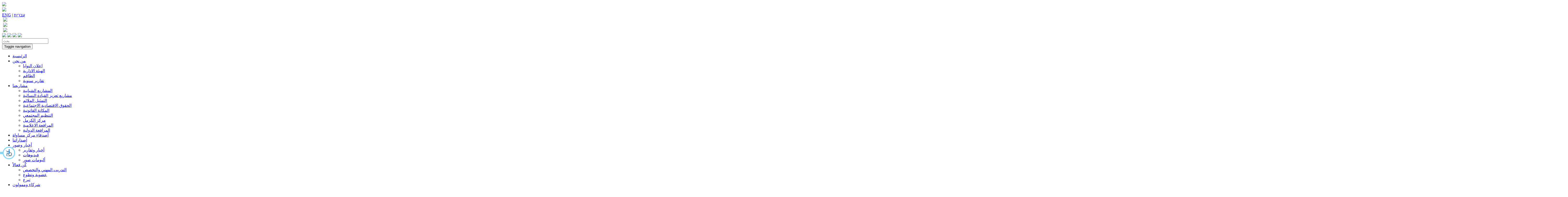

--- FILE ---
content_type: text/html; charset=UTF-8
request_url: http://www.mossawa.org/files/files/File/Public/file/?mod=articles&ID=1108
body_size: 8224
content:
<!DOCTYPE html>
<html lang="en">

  <head>
    
    <meta charset="utf-8">
    <meta http-equiv="X-UA-Compatible" content="IE=edge">
    <meta name="viewport" content="width=device-width, initial-scale=1">

    <!-- Bootstrap -->
    <link href="css/bootstrap.min.css" rel="stylesheet">
    <link href="css/bootstrap.rtl.min.css" rel="stylesheet">
    <link href="css/font-awesome.css" rel="stylesheet">
    <link href="css/fontface.css?v=1768846243" rel="stylesheet">
    <link href="css/owl.carousel.css" rel="stylesheet">
    <link href="style.css?v=1768846243" rel="stylesheet">

    <!-- HTML5 Shim and Respond.js IE8 support of HTML5 elements and media queries -->
    <!-- WARNING: Respond.js doesn't work if you view the page via file:// -->
    <!--[if lt IE 9]>
      <script src="https://oss.maxcdn.com/html5shiv/3.7.2/html5shiv.min.js"></script>
      <script src="https://oss.maxcdn.com/respond/1.4.2/respond.min.js"></script>
    <![endif]-->

    <div id="fb-root"></div>
<script>(function(d, s, id) {
  var js, fjs = d.getElementsByTagName(s)[0];
  if (d.getElementById(id)) return;
  js = d.createElement(s); js.id = id;
  js.src = 'https://connect.facebook.net/en_US/sdk.js#xfbml=1&version=v3.2&appId=420665224685090&autoLogAppEvents=1';
  fjs.parentNode.insertBefore(js, fjs);
}(document, 'script', 'facebook-jssdk'));</script>

<!-- Google tag (gtag.js) --> <script async src="https://www.googletagmanager.com/gtag/js?id=AW-16621011199"></script> <script> window.dataLayer = window.dataLayer || []; function gtag(){dataLayer.push(arguments);} gtag('js', new Date()); gtag('config', 'AW-16621011199'); </script>

<!-- BEGIN accessible.org.il -->
<script>(function(d,src){j=d.createElement('script'),j.defer=true;j.src=src;d.getElementsByTagName('script')[0].appendChild(j); })(document,'https://accessible.vagas.co.il/a/mossawa/accessibility.js');</script>
<!-- END accessible.org.il -->

<!-- Meta Pixel Code -->
<script>
!function(f,b,e,v,n,t,s)
{if(f.fbq)return;n=f.fbq=function(){n.callMethod?
n.callMethod.apply(n,arguments):n.queue.push(arguments)};
if(!f._fbq)f._fbq=n;n.push=n;n.loaded=!0;n.version='2.0';
n.queue=[];t=b.createElement(e);t.async=!0;
t.src=v;s=b.getElementsByTagName(e)[0];
s.parentNode.insertBefore(t,s)}(window, document,'script',
'https://connect.facebook.net/en_US/fbevents.js');
fbq('init', '346713651600355');
fbq('track', 'PageView');
</script>
<noscript><img height="1" width="1" style="display:none"
src="https://www.facebook.com/tr?id=346713651600355&ev=PageView&noscript=1"
/></noscript>
<!-- End Meta Pixel Code -->
        
        <script type="text/javascript" src="./js/main.js?v=1768846243"></script>
        <script type="text/javascript" src="./js/swfobject.js"></script>
        <script type="text/javascript" src="./js/form_validation.js"></script>
        <script type="text/javascript" src="./js/jquery-1.4.2.min.js"></script>
    
        
              <TITLE>مؤتمر التطوير الاقتصادي الجلسة الثالثة: الشابات والشباب العرب كرافعة اقتصادية  - مركز مساواة لحقوق المواطنين العرب في اسرائيل</TITLE>

              <link rel="icon"
                type="image/x-icon"
                href="./Public/image/0favicon.ico"/>

                <link rel="shortcut icon"
                type="image/x-icon"
                href="./Public/image/0favicon.ico"/>

              <meta name="title" content="مؤتمر التطوير الاقتصادي الجلسة الثالثة: الشابات والشباب العرب كرافعة اقتصادية  - مركز مساواة لحقوق المواطنين العرب في اسرائيل" />
              <meta name="description" content=" الأبحاث التي نقوم بها حول الأكاديمية والوضع الاقتصادي والعمل. تظهر أنَّ 30٪ من المجتمع العربي " />
              <meta name="keywords" content=",الأبحاث,التي,نقوم,بها,حول,الأكاديمية,والوضع,الاقتصادي,والعمل.,تظهر,أنَّ,30٪,من,المجتمع,العربي,">
                      
                <link rel="image_src" href="http://www.mossawa.org/Public//image/0_MG_3736.JPG" / >
                <meta property="og:title" content="مؤتمر التطوير الاقتصادي الجلسة الثالثة: الشابات والشباب العرب كرافعة اقتصادية "/>
                <meta property="og:site_name" content="مركز مساواة لحقوق المواطنين العرب في اسرائيل"/>
                <meta property="og:description" content=" الأبحاث التي نقوم بها حول الأكاديمية والوضع الاقتصادي والعمل. تظهر أنَّ 30٪ من المجتمع العربي " />
                <meta property="og:url" content="http://www.mossawa.org/files/files/File/Public/file/?mod=articles&ID=1108" />
                <meta property="og:image" content="http://www.mossawa.org/Public//image/0_MG_3736.JPG"/>        <div id="fb-root"></div>
        <script>
            (function(d, s, id) {
            var js, fjs = d.getElementsByTagName(s)[0];
            if (d.getElementById(id)) return;
            js = d.createElement(s); js.id = id;
            js.src = "//connect.facebook.net/en_US/all.js#xfbml=1";
            fjs.parentNode.insertBefore(js, fjs);
            }(document, 'script', 'facebook-jssdk'));
        </script>  

    </head>


	
	  <body>

	
  		<header class="container">
        <div class="row">
            <div class="col-xs-12 col-md-12">
                <div class="row">
                    <div class="col-md-6 col-xs-3">
                <a href="./"><img src="images/logo.png" class="img-responsive logo"></a>
            </div><!-- /col-xs-2 -->
                    <div class="col-md-6 col-xs-9 pull-left" >
                        <div class="col-md-5 col-xs-7 pull-right" >
                            <a href="./?mod=articles&ID=787"><img src="images/donat.png" class="img-responsive"></a>
                        </div>
                        <div class="col-md-2 col-xs-4 pull-right mrg-top-5" >
                            <span class="pull-left">
                                <a href="./eng" class="pull-right">ENG</a> |
                                <a href="./heb" class="pull-left">עִברִית</a>
                            </span>
                        </div> 
                        

                        <div class="social pull-left">
                                                        <div class="pull-left font-size" id="btn-increase">
                                &nbsp;<img src="images/i1.png">
                            </div>
                            <div class="pull-left font-size" id="btn-orig">
                                &nbsp;<img src="images/i2.png">
                            </div>
                            <div class="pull-left font-size" id="btn-decrease">
                                &nbsp;<img src="images/i3.png">
                            </div>
                            <a href="https://www.youtube.com/user/MossawaCenter"><img src="images/youtube.png" class="img-responsive"></a>
                            <a href="https://www.facebook.com/pages/The-Mossawa-Center-%D9%85%D8%B1%D9%83%D8%B2-%D9%85%D8%B3%D8%A7%D9%88%D8%A7%D8%A9/200857123275357"><img src="images/facebook.png" class="img-responsive"></a>
                            <a href="https://twitter.com/@MossawaCenter"><img src="images/twitter.png" class="img-responsive"></a>
                            <a href="https://www.instagram.com/mossawacenter/"><img src="images/instagram.png" class="img-responsive"></a>
                        </div>

                        <div class="col-md-11 col-xs-12 mrg-top-20 pull-left">
                            <div class="row">
                                <form method="post" action="./?mod=search" name="frm1" id="frm1" class="pull-right col-xs-12">
                                  <div class="inner-addon right-addon mrg-btm-10">
                                        
                                        <input type="text" class="form-control search" id="" placeholder="بحث" name="searchq">
                                        <i class="glyphicon glyphicon-search"></i>
                                    </div>
                                </form>
                            </div>
                        </div>
                    </div>
                    
                    
                </div>
            </div>
        </div>
    	<div class="row">
    		
    		<div class="col-md-12 col-xs-12">
        		<div class="row pad-top-20">
                	
                    <div class="col-xs-12">
        <nav class="navbar navbar-default" role="navigation">
          <div class="container-fluid ">
            <!-- Brand and toggle get grouped for better mobile display -->
            <div class="navbar-header">
              <button type="button" class="navbar-toggle collapsed" data-toggle="collapse" data-target="#bs-example-navbar-collapse-1">
                <span class="sr-only">Toggle navigation</span>
                <span class="icon-bar"></span>
                <span class="icon-bar"></span>
                <span class="icon-bar"></span>
              </button>
            </div>
        
            <!-- Collect the nav links, forms, and other content for toggling -->
            <div class="collapse navbar-collapse no-padding" id="bs-example-navbar-collapse-1">
              <ul class="nav navbar-nav">
                <li><a href="./">الرئيسية</a></li>
                 
              <li class="dropdown">
                  <a class="dropdown-toggle" data-toggle="dropdown" href="./?mod=cat&ID=0" title="من نحن">
                من نحن              </a>
              <ul class="dropdown-menu" role="menu">
                                        <li><a href='./?mod=articles&ID=1'>اعلان النوايا</a></li>
                                      <li><a href='./?mod=staff&ID=1'>الهيئة الادارية </a></li>
                                      <li><a href='./?mod=staff'>الطاقم</a></li>
                                      <li><a href='https://www.mossawa.org/?mod=articles&ID=1295'>تقارير سنوية </a></li>
                              </ul>
            </li>
               
              <li class="dropdown">
                  <a class="dropdown-toggle" data-toggle="dropdown" href="./?mod=cat&ID=17" title="مشاريعنا">
                مشاريعنا              </a>
              <ul class="dropdown-menu" role="menu">
                                        <li><a href='/?mod=articles&ID=1333'>المشاريع الشبابية</a></li>
                                      <li><a href='/?mod=articles&ID=1332'>مشاريع تعزيز القيادة النسائية</a></li>
                                      <li><a href='/?mod=articles&ID=1331'> التمثيل الملائم</a></li>
                                      <li><a href='./?mod=articles&ID=780'>الحقوق الاقتصادية الاجتماعية</a></li>
                                      <li><a href='./?mod=articles&ID= 781'>المكانة القانونية</a></li>
                                      <li><a href='./?mod=articles&ID=782'>التنظيم المجتمعي</a></li>
                                      <li><a href='http://www.mossawa.org/?mod=articles&ID=796'>مركز الكرمل </a></li>
                                      <li><a href='./?mod=articles&ID=783'>المرافعة الاعلامية</a></li>
                                      <li><a href='./?mod=articles&ID=784'>المرافعة الدولية</a></li>
                              </ul>
            </li>
                        <li><a href='http://www.mossawa.org/?mod=articles&ID=797'>أصدقاء مركز مساواة</a></li>
                    <li><a href='./?mod=publication'>إصداراتنا</a></li>
           
              <li class="dropdown">
                  <a class="dropdown-toggle" data-toggle="dropdown" href="./?mod=cat&ID=4" title="أخبار وصور">
                أخبار وصور              </a>
              <ul class="dropdown-menu" role="menu">
                                        <li><a href="./?mod=cat&ID=16" title="أخبار وتقارير ">أخبار وتقارير </a></li>
                                      <li><a href='./?mod=media&ID=0'> فيديوهات</a></li>
                                      <li><a href='./?mod=gallery&ID=0'>ألبومات صور</a></li>
                              </ul>
            </li>
               
              <li class="dropdown">
                  <a class="dropdown-toggle" data-toggle="dropdown" href="./?mod=cat&ID=23" title="كُن فعالاً">
                كُن فعالاً              </a>
              <ul class="dropdown-menu" role="menu">
                                        <li><a href='./?mod=articles&ID= 785'>التدريب المهني والتخصص</a></li>
                                      <li><a href='./?mod=member'>عضوية وتطوع </a></li>
                                      <li><a href='./?mod=articles&ID=787'>تبرع</a></li>
                              </ul>
            </li>
               
              <li class="dropdown">
                  <a class="dropdown-toggle" data-toggle="dropdown" href='./?mod=spons'>
                شركاء وممولون               </a>
              <ul class="dropdown-menu" role="menu">
                                        <li><a href='./?mod=spons&ID=28'>شركاء</a></li>
                                      <li><a href='./?mod=spons&ID=29'>الممولون </a></li>
                              </ul>
            </li>
                        <li><a href='http://www.mossawa.org/?mod=articles&ID=796'>مركز الكرمل </a></li>
                    <li><a href='./?mod=contact'>إتصل بنا</a></li>
                        </ul>
            </div><!-- /.navbar-collapse -->
          </div><!-- /.container-fluid -->
        </nav>
	</div>

  <script>
jQuery("document").ready(function($){

  var nav = $('.navbar-default');

  $(window).scroll(function () {
    if ($(this).scrollTop() > 136) {
      nav.addClass("f-nav");
      $('.navbar-default').css('bottom','0');
      $('.social').css('z-index','1');
    } else {
      nav.removeClass("f-nav");
      $('.navbar-default').css('bottom','unset');
      $('.social').css('z-index','1');
    }
  });

});
</script>
<script>
var selector = '.navbar-nav li';
    var url = window.location.href;
    var target = url.split('/');
     $(selector).each(function(){
        if($(this).find('a').attr('href')===('./'+target[target.length-1])){
          $(selector).removeClass('active');
          $(this).removeClass('active').addClass('active');
          $(this).parent().parent().addClass('active');
        }
     });

     jQuery('ul.nav li.dropdown').hover(function() {
      jQuery(this).find('.dropdown-menu').stop(true, true).delay(200).fadeIn();
    }, function() {
      jQuery(this).find('.dropdown-menu').stop(true, true).delay(100).fadeOut();
    });
</script>                	           
                </div><!-- /row -->
        	</div><!-- /col-xs-2 -->
        </div><!-- /row -->
    </header><!-- /container -->


  	
        


<div class="green mrg-btm-10">
        <div class="container">
            <div class="col-md-12 col-xs-12">
                <div class="row mrg-btm-10  category">
                    <div class="col-xs-12">
                        <h2 class="title">مؤتمر التطوير الاقتصادي الجلسة الثالثة: الشابات والشباب العرب كرافعة اقتصادية </h2>
                    </div><!-- /col-xs-12 -->
                </div><!-- /row -->
            </div>
        </div>
    </div>

    <div class="container">
        <div class="row">
            
            <div class="col-xs-12 category">
                 
                <div class="row">
                <div class="col-md-8 col-xs-12">
                    <article>


                            <div class="do mrg-btm-10">
                                <div class="item">شارك مع أصدقائك</div>
                                <div class="item" onclick="javascript:fbs_click()"><i class="fa fa-facebook"></i></div>
                                <div class="item" onclick="javascript:tws_click()"><i class="fa fa-twitter"></i></div>
                                <!--                                 <div class="item" onclick="javascript:gos_click()"><i class="fa fa-google"></i></div>
 -->                            </div>
                                                            <img src="http://www.mossawa.org/Public//image/0_MG_3736.JPG" class="img-responsive center-block" >
                            
                                <p><p dir="RTL">
	عقد مركز &nbsp;مساواة يوم الخميس المنصرم &nbsp;21.7.2022 مؤتمر التطوير الاقتصادي في جامعة تل ابيب بمبادرة مركز مساواة مؤسسة فردريخ ابرت معهد الحكم المحلي في جامعة تل ابيب بالتعاون مع اللجنة القطرية لرؤساء السلطات المحلية العربية<span dir="LTR">.</span></p>
<p dir="RTL">
	بحضور المحاسب العام لوزارة المالية يوجاف جاردوس وزيرة المواصلات ميراف ميخائيلي والمدير العام لوزارة الاقتصاد د. رون مالكا ومدير سلطة التطوير الاقتصادي حسان طوافرة وعدد من كبار الموظفين الحكوميين بمشاركة رؤساء السلطات المحلية العربية واختصاصين في مجال الاقتصاد .</p>
<p dir="RTL">
	وناقشت الجلسة الثالثة موضوع&nbsp; الشابات والشباب العرب كرافعة اقتصادية</p>
<p dir="RTL">
	ويسرت الجلسة الصحفية سماح وتد</p>
<p dir="RTL">
	د. مريان تحاخو مديرة المركز للسياسة الاقتصادية للمجتمع العربي, معهد اهارون, جامعة رايخمان قالت &nbsp;كل الأبحاث التي نقوم بها حول الأكاديمية والوضع الاقتصادي والعمل. تظهر أنَّ 30٪ من المجتمع العربي يتعلمون مواضيع لا يوجد بها مجالات عمل وهنالك الكثيرة من الطلاب الذين يحتارون في إختيار المواضيع الذين يريدون دراستها بالإضافة إلى أنَّ هنالك الكثير من الطلاب العرب لا يستمرون بتعليمهم الجامعي لذلك يجب البدء بالتوجيه بعمر صغير.</p>
<p dir="RTL">
	هنالك العديد من العقبات أمام الشباب العرب في الاكاديمية وسوق العمل أبرزها صعوبة التعامل مع اللغة العبرية إضافةً لغياب المهارات البسيطة وتدني نسب الحصول على شهادة البجروت،من جهةٍ اخرى فإن المجتمع اليهودي يستثمر أكثر في التعليم إضافةً للتعليم غير الرسمي التي تمنح العديد من المهارات وهذه هي الأداة الوحيدة للمجتمع العربي للإستثمار.</p>
<p dir="RTL">
	المحاسب اوسكار ابو رزق مكتب مراقبة حسابات <strong><span dir="LTR">PWC</span></strong> &nbsp;في الماضي عندما كان الطلاب يتعلمون تدقيق الحسابات لم يكن هنالك مجال لهم للتدريب وإكتساب الخبرة. اليوم الوضع مختلف كليًا إذ يحاول السوق اليهودي الدخول المجتمع العربي للبيع &nbsp;وتقديم الخدمات، وفي رأيي بدأت تزداد نسبة الطبقة الوسطى لذلك نحتاج إلى تكييف أنفسنا مع إحتياجات &nbsp;السوق.</p>
<p dir="RTL">
	&nbsp;يجب العمل على إنشاء جمعيات مشتركة ويمكن لجمعيات الشراكة هذه أن تساهم كثيرًا في المجتمع ،فنحن بحاجة إلى مساعدة أنفسنا. اليهود من سنة 48 يقومون بأعمال مشتركة.</p>
<p dir="RTL">
	الفجوة الاقتصادية بين العرب واليهود هي بسبب التضييق الاقتصادي التي تعرض له المجتمع العربي لسنوات طويلة خاصةً في فترة الحكم العسكري مما جعل المجتمع العربي متأخر اقتصاديا عن المجتمع اليهودي بسنوات<strong><span dir="LTR">.</span></strong></p>
<p dir="RTL">
	رنا موسى مديرة مجال كبيرة في برامج السنة الانتقالية, سلطة الشباب- وزارة المساواة الاجتماعية</p>
<p dir="RTL">
	الطلاب العرب في السنة الانتقالية ما بعد التخرج من المدرسة يخرجون دون توجيه لسوق العمل أول للأكاديمية لهذا الشباب لا يعرفون ماذا يوجد في سوق العمل&nbsp; ويتجه البعض للأوساط الأكاديمية وأحيانًا لمجالات غير مطلوبة في سوق العمل وذلك يعود بسبب عدم وجود توجيه مهني.</p>
<p dir="RTL">
	لقد طورنا معًا برامج &nbsp;للأعمار من 18 إلى 22 عامًا ويستمر حتى 10 أشهر وهو أداة اتصال لتطوير المهارات سواء كانت في اللغة أو في التوظيف،والهدف هو توفير ظروف التوظيف في المجتمع العربي.</p>
<p dir="RTL">
	نوا جهشان بطشون مديرة عامة جمعية كو امباكت &nbsp;قالت نحن نركز على توظيف الشباب في المجتمع العربي في كبرى الشركات، على الرغم من المحدودية الأكاديمية ، إلا أن هذا يساهم أيضًا في الشركات الكبيرة من ناحية الأعمال. في الماضي كان 5٪ فقط من العاملين. ودخلت نسبة 0٪ في تنظيم العمال العرب والمنظمات ذات النسب المنخفضة كما عملت معهم منظمات ذات نسب منخفضة، كل هذا بعد سنوات من التمييز وعقدنا مؤتمرا في كفر قاسم.</p>
<p dir="RTL">
	معظم الوظائف تتطلب خبرة ومن أجل استيعاب الشباب في سوق العمل يجب البدء بالعمل لإجراء التغيير من جيل صغير ويجب الربط بين التعليم والاقتصاد والتوظيف .</p>
<p dir="RTL">
	أسامة قنبر&nbsp; مدير مجال التشغيل للوسط العربي &ndash; وزارة الاقتصاد نقوم بعمل إرشادات وتوجيه مهني لطلاب المدارس حول التوجه للأكاديمية وسوق العمل ومن يفتقر إلى شهادة البجروت نوجهه للعمل في الكهرباء على سبيل المثال كما ونقدم إستجواب مناسب حتى يتم قبولهم للعمل وترقيتهم في الوظائف، الناس يريدون الاندماج في سوق العمل لذلك في الخطة القادمة بجب العمل على توجيه مهني واكاديمي.</p>
<p dir="RTL">
	حسان طوافرة في حديثه حول مشاكل الشباب ذكر أنَها تبدأ من جهاز التعليم وهنالك العديد من المشاكل كنسب البجروت المتدنية، لذلك يجب تغيير طرق التعليم مثل جعل مواد مثل الفلسفة على سبيل المثال ان تكون مواد رئيسية في المدارس، بالإضافة إلى تغيير طريقة توظيف المعلمين فليس أي شخص يستطيع أن يكون معلم.</p>
<p dir="RTL">
	&nbsp;</p>
</p>
                                
                    </article>


                </div><!-- right side -->

                <div class="col-md-4 col-xs-12 pull-left">
                    <div class="row mrg-btm-10">
	<div class="col-xs-12">
        <iframe src="https://www.facebook.com/plugins/page.php?href=https%3A%2F%2Fwww.facebook.com%2FThe-Mossawa-Center-%25D9%2585%25D8%25B1%25D9%2583%25D8%25B2-%25D9%2585%25D8%25B3%25D8%25A7%25D9%2588%25D8%25A7%25D8%25A9-200857123275357%2F&tabs=timeline&width=360&height=500&small_header=true&adapt_container_width=true&hide_cover=false&show_facepile=true&appId=420665224685090" width="460" height="420" style="border:none;overflow:hidden; width: 100%" scrolling="no" frameborder="0" allowTransparency="true" allow="encrypted-media"></iframe>
    </div><!-- /col-xs-12 --></div><!-- /row -->


<div class="row mrg-btm-10">
	<div class="col-xs-12 subscribe2">
        <div class="title">اشترك في القائمة البريدية</div>
        <span>ادخل بياناتك لتبقى  على اطلاع على اخر المستجدات</span>
        <div class="row">
                <div id="subscribe2" class="pull-right col-xs-12">
                  <div class="inner-addon right-addon mrg-btm-10 pull-right col-xs-10">
                        <i class="glyphicon glyphicon-envelope"></i>
                        <input type="text" name="subemail" class="form-control req email" id="" placeholder="البريد الالكتروني ">
                    </div>
                    <div class="send " onclick="if (check_form('#subscribe2')) subscribe('subscribe2')">ارسل</div>
                </div>
        </div>
    </div>
</div>                </div><!-- left side -->
                
                
                </div>
            </div>
        </div>
        <div class="row">
	            <div class="col-xs-12 no-padding">
                <a href="./?mod=articles&ID=787" title="تبرع لمساواة"><img src="images/bnr.png" class="img-responsive"></a>
            </div><!-- /col-xs-12 -->
        </div><!-- /row -->    </div>


	

	<footer>
    	<div class="container">
            <div class="row ">
                <div class="col-md-4 col-xs-12 mrg-btm-10"><a href="./"><img src="images/logo-footer.png" class=" center-block"></a></div>
                <div class="col-md-4 col-xs-12 subscribe">
                    <h2>اشترك في القائمة البريدية</h2>
                    <span>ادخل بياناتك لتبقى  على اطلاع على اخر المستجدات</span>
                    <div class="row">
                            <div id="subscribe" class="pull-right col-xs-12">
                              <div class="inner-addon right-addon mrg-btm-10 pull-right">
                                    <i class="glyphicon glyphicon-envelope"></i>
                                    <input type="text" name="subemail" class="form-control req email" id="" placeholder="البريد الالكتروني ">
                                </div>
                                <div class="send " onclick="if (check_form('#subscribe')) subscribe('subscribe')">ارسل</div>
                            </div>
                    </div>
                </div>
                <div class="col-md-4 col-xs-12 ">
                    <div class="row">
                            <form method="post" action="./?mod=search" name="frm1" id="frm1" class="pull-right col-xs-12">
                              <div class="inner-addon left-addon mrg-btm-10">
                                    <i class="glyphicon glyphicon-search"></i>
                                    <input type="text" class="form-control search" id="" placeholder="ابحث " name="searchq">
                                </div>
                            </form>
                    </div>
					جميع الحقوق محفوظة لمركز مساواة &copy; 2019
                </div><!-- /col-xs-4 -->
                
                	            
            </div><!-- /row -->
        </div><!-- /container -->
	</footer>



    <!-- jQuery (necessary for Bootstrap's JavaScript plugins) -->
    <script src="https://ajax.googleapis.com/ajax/libs/jquery/1.11.1/jquery.min.js"></script>
    <!-- Include all compiled plugins (below), or include individual files as needed -->
    <script src="js/bootstrap.min.js"></script>

    <script src="js/owl.carousel.min.js"></script>

    <script src="js/wow.min.js"></script>


    <script type="text/javascript">
      var $affectedElements = $('p,a,div,span,h1,h2,h3,h4,h5,h6'); // Can be extended, ex. $("div, p, span.someClass")

      // Storing the original size in a data attribute so size can be reset
      $affectedElements.each( function(){
        var $this = $(this);
        $this.data("orig-size", $this.css("font-size") );
      });

      $("#btn-increase").click(function(){
        changeFontSize(1);
      })

      $("#btn-decrease").click(function(){
        changeFontSize(-1);
      })

      $("#btn-orig").click(function(){
        $affectedElements.each( function(){
              var $this = $(this);
              $this.css( "font-size" , $this.data("orig-size") );
         });
      })

      function changeFontSize(direction){
          $affectedElements.each( function(){
              var $this = $(this);
              $this.css( "font-size" , parseInt($this.css("font-size"))+direction );
          });
      }
    </script>

    <script src="myjs.js?v=1768846243"></script>


    <script>
jQuery("document").ready(function($){

  var title_container = $('.green');

  $(window).scroll(function () {
    if ($(this).scrollTop() > 205) {
      title_container.addClass("f-title");
      $('.green').css('bottom','40px');
    } else {
      title_container.removeClass("f-title");
      $('.green').css('bottom','unset');
    }
  });

});
</script>
 
  <script defer src="https://static.cloudflareinsights.com/beacon.min.js/vcd15cbe7772f49c399c6a5babf22c1241717689176015" integrity="sha512-ZpsOmlRQV6y907TI0dKBHq9Md29nnaEIPlkf84rnaERnq6zvWvPUqr2ft8M1aS28oN72PdrCzSjY4U6VaAw1EQ==" data-cf-beacon='{"version":"2024.11.0","token":"00403b4fff8e476db75d0249095149f1","r":1,"server_timing":{"name":{"cfCacheStatus":true,"cfEdge":true,"cfExtPri":true,"cfL4":true,"cfOrigin":true,"cfSpeedBrain":true},"location_startswith":null}}' crossorigin="anonymous"></script>
</body>
</html>


--- FILE ---
content_type: text/html; charset=UTF-8
request_url: http://www.mossawa.org/files/files/File/Public/file/js/form_validation.js
body_size: 9257
content:
<!DOCTYPE html>
<html lang="en">

  <head>
    
    <meta charset="utf-8">
    <meta http-equiv="X-UA-Compatible" content="IE=edge">
    <meta name="viewport" content="width=device-width, initial-scale=1">

    <!-- Bootstrap -->
    <link href="css/bootstrap.min.css" rel="stylesheet">
    <link href="css/bootstrap.rtl.min.css" rel="stylesheet">
    <link href="css/font-awesome.css" rel="stylesheet">
    <link href="css/fontface.css?v=1768846244" rel="stylesheet">
    <link href="css/owl.carousel.css" rel="stylesheet">
    <link href="style.css?v=1768846244" rel="stylesheet">

    <!-- HTML5 Shim and Respond.js IE8 support of HTML5 elements and media queries -->
    <!-- WARNING: Respond.js doesn't work if you view the page via file:// -->
    <!--[if lt IE 9]>
      <script src="https://oss.maxcdn.com/html5shiv/3.7.2/html5shiv.min.js"></script>
      <script src="https://oss.maxcdn.com/respond/1.4.2/respond.min.js"></script>
    <![endif]-->

    <div id="fb-root"></div>
<script>(function(d, s, id) {
  var js, fjs = d.getElementsByTagName(s)[0];
  if (d.getElementById(id)) return;
  js = d.createElement(s); js.id = id;
  js.src = 'https://connect.facebook.net/en_US/sdk.js#xfbml=1&version=v3.2&appId=420665224685090&autoLogAppEvents=1';
  fjs.parentNode.insertBefore(js, fjs);
}(document, 'script', 'facebook-jssdk'));</script>

<!-- Google tag (gtag.js) --> <script async src="https://www.googletagmanager.com/gtag/js?id=AW-16621011199"></script> <script> window.dataLayer = window.dataLayer || []; function gtag(){dataLayer.push(arguments);} gtag('js', new Date()); gtag('config', 'AW-16621011199'); </script>

<!-- BEGIN accessible.org.il -->
<script>(function(d,src){j=d.createElement('script'),j.defer=true;j.src=src;d.getElementsByTagName('script')[0].appendChild(j); })(document,'https://accessible.vagas.co.il/a/mossawa/accessibility.js');</script>
<!-- END accessible.org.il -->

<!-- Meta Pixel Code -->
<script>
!function(f,b,e,v,n,t,s)
{if(f.fbq)return;n=f.fbq=function(){n.callMethod?
n.callMethod.apply(n,arguments):n.queue.push(arguments)};
if(!f._fbq)f._fbq=n;n.push=n;n.loaded=!0;n.version='2.0';
n.queue=[];t=b.createElement(e);t.async=!0;
t.src=v;s=b.getElementsByTagName(e)[0];
s.parentNode.insertBefore(t,s)}(window, document,'script',
'https://connect.facebook.net/en_US/fbevents.js');
fbq('init', '346713651600355');
fbq('track', 'PageView');
</script>
<noscript><img height="1" width="1" style="display:none"
src="https://www.facebook.com/tr?id=346713651600355&ev=PageView&noscript=1"
/></noscript>
<!-- End Meta Pixel Code -->
        
        <script type="text/javascript" src="./js/main.js?v=1768846244"></script>
        <script type="text/javascript" src="./js/swfobject.js"></script>
        <script type="text/javascript" src="./js/form_validation.js"></script>
        <script type="text/javascript" src="./js/jquery-1.4.2.min.js"></script>
    
        
              <TITLE>مركز مساواة لحقوق المواطنين العرب في اسرائيل</TITLE>

              <link rel="icon"
                type="image/x-icon"
                href="./Public/image/0favicon.ico"/>

                <link rel="shortcut icon"
                type="image/x-icon"
                href="./Public/image/0favicon.ico"/>

              <meta name="title" content="مركز مساواة لحقوق المواطنين العرب في اسرائيل" />
              <meta name="description" content="يهدف مركز مساواة الى تحصيل الحقوق الأقتصادية، الأجتماعية،الثقافية والسياسية للعرب الفلسطينيين المواطنين في اسرائيل، والأعتراف بهم كأقلية قومية أصلية لها خاصيتها القومية، الثقافية والتاريخية. يعمل المركز على بناء مجتمع ديمقراطي خال من العنصرية ويكافح كافة أشكال التمييز على أساس قومي طائفي، ، ديني ، طبقي، جنسوي، المحدودية الجسدية او النفسية." />
              <meta name="keywords" content="مركز,مساواة,لحقوق,المواطنين,العرب,في,اسرائيل,,العرب,,العرب,الفلسطينيين,المواطنين,في,اسرائيل,,فلسطين">
                      
                <link rel="image_src" href="http://mossawa.org/uploads/uploads/0logooo-top.png" / >
                <meta property="og:title" content="مركز مساواة لحقوق المواطنين العرب في اسرائيل"/>
                <meta property="og:site_name" content="مركز مساواة لحقوق المواطنين العرب في اسرائيل"/>
                <meta property="og:description" content="" />
                <meta property="og:url" content="http://www.mossawa.org/files/files/File/Public/file/js/form_validation.js" />
                <meta property="og:image" content="http://mossawa.org/uploads/uploads/0logooo-top.png"/>        <div id="fb-root"></div>
        <script>
            (function(d, s, id) {
            var js, fjs = d.getElementsByTagName(s)[0];
            if (d.getElementById(id)) return;
            js = d.createElement(s); js.id = id;
            js.src = "//connect.facebook.net/en_US/all.js#xfbml=1";
            fjs.parentNode.insertBefore(js, fjs);
            }(document, 'script', 'facebook-jssdk'));
        </script>  

    </head>


	
	  <body>

	
  		<header class="container">
        <div class="row">
            <div class="col-xs-12 col-md-12">
                <div class="row">
                    <div class="col-md-6 col-xs-3">
                <a href="./"><img src="images/logo.png" class="img-responsive logo"></a>
            </div><!-- /col-xs-2 -->
                    <div class="col-md-6 col-xs-9 pull-left" >
                        <div class="col-md-5 col-xs-7 pull-right" >
                            <a href="./?mod=articles&ID=787"><img src="images/donat.png" class="img-responsive"></a>
                        </div>
                        <div class="col-md-2 col-xs-4 pull-right mrg-top-5" >
                            <span class="pull-left">
                                <a href="./eng" class="pull-right">ENG</a> |
                                <a href="./heb" class="pull-left">עִברִית</a>
                            </span>
                        </div> 
                        

                        <div class="social pull-left">
                                                        <div class="pull-left font-size" id="btn-increase">
                                &nbsp;<img src="images/i1.png">
                            </div>
                            <div class="pull-left font-size" id="btn-orig">
                                &nbsp;<img src="images/i2.png">
                            </div>
                            <div class="pull-left font-size" id="btn-decrease">
                                &nbsp;<img src="images/i3.png">
                            </div>
                            <a href="https://www.youtube.com/user/MossawaCenter"><img src="images/youtube.png" class="img-responsive"></a>
                            <a href="https://www.facebook.com/pages/The-Mossawa-Center-%D9%85%D8%B1%D9%83%D8%B2-%D9%85%D8%B3%D8%A7%D9%88%D8%A7%D8%A9/200857123275357"><img src="images/facebook.png" class="img-responsive"></a>
                            <a href="https://twitter.com/@MossawaCenter"><img src="images/twitter.png" class="img-responsive"></a>
                            <a href="https://www.instagram.com/mossawacenter/"><img src="images/instagram.png" class="img-responsive"></a>
                        </div>

                        <div class="col-md-11 col-xs-12 mrg-top-20 pull-left">
                            <div class="row">
                                <form method="post" action="./?mod=search" name="frm1" id="frm1" class="pull-right col-xs-12">
                                  <div class="inner-addon right-addon mrg-btm-10">
                                        
                                        <input type="text" class="form-control search" id="" placeholder="بحث" name="searchq">
                                        <i class="glyphicon glyphicon-search"></i>
                                    </div>
                                </form>
                            </div>
                        </div>
                    </div>
                    
                    
                </div>
            </div>
        </div>
    	<div class="row">
    		
    		<div class="col-md-12 col-xs-12">
        		<div class="row pad-top-20">
                	
                    <div class="col-xs-12">
        <nav class="navbar navbar-default" role="navigation">
          <div class="container-fluid ">
            <!-- Brand and toggle get grouped for better mobile display -->
            <div class="navbar-header">
              <button type="button" class="navbar-toggle collapsed" data-toggle="collapse" data-target="#bs-example-navbar-collapse-1">
                <span class="sr-only">Toggle navigation</span>
                <span class="icon-bar"></span>
                <span class="icon-bar"></span>
                <span class="icon-bar"></span>
              </button>
            </div>
        
            <!-- Collect the nav links, forms, and other content for toggling -->
            <div class="collapse navbar-collapse no-padding" id="bs-example-navbar-collapse-1">
              <ul class="nav navbar-nav">
                <li><a href="./">الرئيسية</a></li>
                 
              <li class="dropdown">
                  <a class="dropdown-toggle" data-toggle="dropdown" href="./?mod=cat&ID=0" title="من نحن">
                من نحن              </a>
              <ul class="dropdown-menu" role="menu">
                                        <li><a href='./?mod=articles&ID=1'>اعلان النوايا</a></li>
                                      <li><a href='./?mod=staff&ID=1'>الهيئة الادارية </a></li>
                                      <li><a href='./?mod=staff'>الطاقم</a></li>
                                      <li><a href='https://www.mossawa.org/?mod=articles&ID=1295'>تقارير سنوية </a></li>
                              </ul>
            </li>
               
              <li class="dropdown">
                  <a class="dropdown-toggle" data-toggle="dropdown" href="./?mod=cat&ID=17" title="مشاريعنا">
                مشاريعنا              </a>
              <ul class="dropdown-menu" role="menu">
                                        <li><a href='/?mod=articles&ID=1333'>المشاريع الشبابية</a></li>
                                      <li><a href='/?mod=articles&ID=1332'>مشاريع تعزيز القيادة النسائية</a></li>
                                      <li><a href='/?mod=articles&ID=1331'> التمثيل الملائم</a></li>
                                      <li><a href='./?mod=articles&ID=780'>الحقوق الاقتصادية الاجتماعية</a></li>
                                      <li><a href='./?mod=articles&ID= 781'>المكانة القانونية</a></li>
                                      <li><a href='./?mod=articles&ID=782'>التنظيم المجتمعي</a></li>
                                      <li><a href='http://www.mossawa.org/?mod=articles&ID=796'>مركز الكرمل </a></li>
                                      <li><a href='./?mod=articles&ID=783'>المرافعة الاعلامية</a></li>
                                      <li><a href='./?mod=articles&ID=784'>المرافعة الدولية</a></li>
                              </ul>
            </li>
                        <li><a href='http://www.mossawa.org/?mod=articles&ID=797'>أصدقاء مركز مساواة</a></li>
                    <li><a href='./?mod=publication'>إصداراتنا</a></li>
           
              <li class="dropdown">
                  <a class="dropdown-toggle" data-toggle="dropdown" href="./?mod=cat&ID=4" title="أخبار وصور">
                أخبار وصور              </a>
              <ul class="dropdown-menu" role="menu">
                                        <li><a href="./?mod=cat&ID=16" title="أخبار وتقارير ">أخبار وتقارير </a></li>
                                      <li><a href='./?mod=media&ID=0'> فيديوهات</a></li>
                                      <li><a href='./?mod=gallery&ID=0'>ألبومات صور</a></li>
                              </ul>
            </li>
               
              <li class="dropdown">
                  <a class="dropdown-toggle" data-toggle="dropdown" href="./?mod=cat&ID=23" title="كُن فعالاً">
                كُن فعالاً              </a>
              <ul class="dropdown-menu" role="menu">
                                        <li><a href='./?mod=articles&ID= 785'>التدريب المهني والتخصص</a></li>
                                      <li><a href='./?mod=member'>عضوية وتطوع </a></li>
                                      <li><a href='./?mod=articles&ID=787'>تبرع</a></li>
                              </ul>
            </li>
               
              <li class="dropdown">
                  <a class="dropdown-toggle" data-toggle="dropdown" href='./?mod=spons'>
                شركاء وممولون               </a>
              <ul class="dropdown-menu" role="menu">
                                        <li><a href='./?mod=spons&ID=28'>شركاء</a></li>
                                      <li><a href='./?mod=spons&ID=29'>الممولون </a></li>
                              </ul>
            </li>
                        <li><a href='http://www.mossawa.org/?mod=articles&ID=796'>مركز الكرمل </a></li>
                    <li><a href='./?mod=contact'>إتصل بنا</a></li>
                        </ul>
            </div><!-- /.navbar-collapse -->
          </div><!-- /.container-fluid -->
        </nav>
	</div>

  <script>
jQuery("document").ready(function($){

  var nav = $('.navbar-default');

  $(window).scroll(function () {
    if ($(this).scrollTop() > 136) {
      nav.addClass("f-nav");
      $('.navbar-default').css('bottom','0');
      $('.social').css('z-index','1');
    } else {
      nav.removeClass("f-nav");
      $('.navbar-default').css('bottom','unset');
      $('.social').css('z-index','1');
    }
  });

});
</script>
<script>
var selector = '.navbar-nav li';
    var url = window.location.href;
    var target = url.split('/');
     $(selector).each(function(){
        if($(this).find('a').attr('href')===('./'+target[target.length-1])){
          $(selector).removeClass('active');
          $(this).removeClass('active').addClass('active');
          $(this).parent().parent().addClass('active');
        }
     });

     jQuery('ul.nav li.dropdown').hover(function() {
      jQuery(this).find('.dropdown-menu').stop(true, true).delay(200).fadeIn();
    }, function() {
      jQuery(this).find('.dropdown-menu').stop(true, true).delay(100).fadeOut();
    });
</script>                	           
                </div><!-- /row -->
        	</div><!-- /col-xs-2 -->
        </div><!-- /row -->
    </header><!-- /container -->


  	<div class="container">
        <div class="row">
            <div class="col-xs-12 ">
                
<div class="row main-slid">
	<div class="col-xs-12 mrg-btm-20">
        <div id="MainSlide" class="carousel slide carouseles" data-ride="carousel">

          <!-- Indicators -->
         <ol class="carousel-indicators">
            <li data-target="#MainSlide" data-slide-to="0" class="active"></li>
            <li data-target="#MainSlide" data-slide-to="1"></li>
            <li data-target="#MainSlide" data-slide-to="2"></li>
          </ol>

          <!-- Wrapper for slides -->
          <div class="carousel-inner">
                        <div class="item active">
              <a href="https://www.mossawa.org/?mod=articles&ID=1377" >
            	<img src="http://www.mossawa.org/Public//thumb/1140-280088888888888888888.jpg" class="img-responsive" >
              	</a>
                <a href="https://www.mossawa.org/?mod=articles&ID=1377" >
              	<div class="right">
                  <div class="txt">
                    <div class="title" style="color:#86626e">نشرة - عمل مركز مساواة 2025</div>
                      <div class="des"></div>
                      <div class="more"> المزيد ..</div>
                  </div>
                </div>
              </a>
                          </div>
                      <div class="item ">
              <a href="https://www.mossawa.org/?mod=articles&ID=1376" >
            	<img src="http://www.mossawa.org/Public//thumb/1140-280043434343.jpg" class="img-responsive" >
              	</a>
                <a href="https://www.mossawa.org/?mod=articles&ID=1376" >
              	<div class="right">
                  <div class="txt">
                    <div class="title" style="color:#86626e">النيابة العامة تعترف بتأخير وتحويل جزئي لميزانيات البيئة في البلدات...</div>
                      <div class="des"></div>
                      <div class="more"> المزيد ..</div>
                  </div>
                </div>
              </a>
                          </div>
                      <div class="item ">
              <a href="https://www.mossawa.org/?mod=articles&ID=1374" >
            	<img src="http://www.mossawa.org/Public//thumb/1140-28001140-280023453464576547687.jpg" class="img-responsive" >
              	</a>
                <a href="https://www.mossawa.org/?mod=articles&ID=1374" >
              	<div class="right">
                  <div class="txt">
                    <div class="title" style="color:#86626e">مركز مساواة: وزارة بن غفير لم تستغل الميزانيات التي حصلت عليها لمكافحة...</div>
                      <div class="des"></div>
                      <div class="more"> المزيد ..</div>
                  </div>
                </div>
              </a>
                          </div>
                    </div>
        
        </div>                
        <!-- div id="carousel-example-generic" class="carousel slide" data-ride="carousel">
          <ol class="carousel-indicators">
            <li data-target="#carousel-example-generic" data-slide-to="0" >
            	<img src="images/2-1.jpg" class="img-responsive">
            </li>
            <li data-target="#carousel-example-generic" data-slide-to="1" >
            	<img src="images/2-2.jpg" class="img-responsive">
            </li>
            <li data-target="#carousel-example-generic" data-slide-to="2">
            	<img src="images/2-3.jpg" class="img-responsive">
            </li>
            <li data-target="#carousel-example-generic" data-slide-to="3">
            	<img src="images/2-4.jpg" class="img-responsive">
            </li>
          </ol>                        
        </div -->                
	</div><!-- /col-xs-12 -->
</div><!-- /row -->
<script type="text/javascript">
  $('.carousel').carousel({
  interval: 3000
});
</script>            </div><!-- /col-xs-12 -->
        </div><!-- /row -->
    </div><!-- /container -->

    <div class="container">
        <div class="projects mrg-btm-20">
            <div class="row mrg-btm-20">
                
                    <div class="col-xs-12">
                        <div class="title">
                            <div>مشاريع</div>
                            <span></span>
                        </div>
                    </div>
                    <div class="col-md-12 col-xs-12 mrg-top-20">
                      <div class="top-carousel">
                                            <div class="item">
                                <div class="col-xs-12">
                                    <a href="./?mod=articles&ID=1333" title="المشاريع الشبابية" class="box">
                                        <img src="http://www.mossawa.org/Public//thumb/250-25000fcfb9080-ac6b-4bc7-b46b-892d35495e2d.jpeg" class="center-block mrg-btm-15 img-responsive ">
                                        المشاريع الشبابية                                        <span></span>
                                    </a>
                                </div>
                              </div>
                                                    <div class="item">
                                <div class="col-xs-12">
                                    <a href="./?mod=articles&ID=1332" title="مشاريع تعزيز القيادة النسائية" class="box">
                                        <img src="http://www.mossawa.org/Public//thumb/250-25000432.jpg" class="center-block mrg-btm-15 img-responsive ">
                                        مشاريع تعزيز القيادة النسائية                                        <span></span>
                                    </a>
                                </div>
                              </div>
                                                    <div class="item">
                                <div class="col-xs-12">
                                    <a href="./?mod=articles&ID=1331" title="  التمثيل الملائم" class="box">
                                        <img src="http://www.mossawa.org/Public//thumb/250-250101Israel_Supreme_Court.jpg" class="center-block mrg-btm-15 img-responsive ">
                                          التمثيل الملائم                                        <span></span>
                                    </a>
                                </div>
                              </div>
                                                    <div class="item">
                                <div class="col-xs-12">
                                    <a href="./?mod=articles&ID=784" title="المرافعة الدولية" class="box">
                                        <img src="http://www.mossawa.org/Public//thumb/250-25000دانيلسون.jpg" class="center-block mrg-btm-15 img-responsive ">
                                        المرافعة الدولية                                        <span>للمجتمع الدولي دور مركزي وتأثير على قضايا...</span>
                                    </a>
                                </div>
                              </div>
                                                    <div class="item">
                                <div class="col-xs-12">
                                    <a href="./?mod=articles&ID=781" title="المكانة القانونية" class="box">
                                        <img src="http://www.mossawa.org/Public//thumb/250-250001IMG-20190315-WA0065.jpg" class="center-block mrg-btm-15 img-responsive ">
                                        المكانة القانونية                                        <span>يشكّل المجتمع العربيّ الفلسطينيّ في...</span>
                                    </a>
                                </div>
                              </div>
                                                    <div class="item">
                                <div class="col-xs-12">
                                    <a href="./?mod=articles&ID=812" title="تطوير المجتمع المدني العربي " class="box">
                                        <img src="http://www.mossawa.org/Public//thumb/250-25000IMG-20190322-WA0024.jpg" class="center-block mrg-btm-15 img-responsive ">
                                        تطوير المجتمع المدني العربي                                         <span>يعاني المجتمع الفلسطيني من تمييز ممنهج من...</span>
                                    </a>
                                </div>
                              </div>
                                                    <div class="item">
                                <div class="col-xs-12">
                                    <a href="./?mod=articles&ID=1244" title="دعم العضوات العربيات في السلطات المحلية." class="box">
                                        <img src="http://www.mossawa.org/Public//thumb/250-2500نساء.png" class="center-block mrg-btm-15 img-responsive ">
                                        دعم العضوات العربيات في السلطات المحلية.                                        <span>إيمانًا بقدرة وأهمية النساء على التأثير...</span>
                                    </a>
                                </div>
                              </div>
                                                    <div class="item">
                                <div class="col-xs-12">
                                    <a href="./?mod=articles&ID=782" title="التنظيم المجتمعي" class="box">
                                        <img src="http://www.mossawa.org/Public//thumb/250-25000229803148_544387870134427_202804573373142396_n (1).jpg" class="center-block mrg-btm-15 img-responsive ">
                                        التنظيم المجتمعي                                        <span>لتنظيم المجتمع العربي أهميّة خاصة كمجتمع...</span>
                                    </a>
                                </div>
                              </div>
                                                    <div class="item">
                                <div class="col-xs-12">
                                    <a href="./?mod=articles&ID=783" title="المرافعة الاعلامية" class="box">
                                        <img src="http://www.mossawa.org/Public//thumb/250-2500FotoBrochure2.jpg" class="center-block mrg-btm-15 img-responsive ">
                                        المرافعة الاعلامية                                        <span>يتعامل مركز مساواة مع الإعلام كوسيلة...</span>
                                    </a>
                                </div>
                              </div>
                                                    <div class="item">
                                <div class="col-xs-12">
                                    <a href="./?mod=articles&ID=796" title="مركز  الكرمل " class="box">
                                        <img src="http://www.mossawa.org/Public//thumb/250-2500DSC_0835 (1).jpg" class="center-block mrg-btm-15 img-responsive ">
                                        مركز  الكرمل                                         <span>مركز تربوي ثقافي وجماهيري يضم جمعيات...</span>
                                    </a>
                                </div>
                              </div>
                                                </div>                
                    </div>
            </div><!-- /row -->
        </div>

    </div><!-- /container -->


    <div class="container">
        <div class="row">
            
            <div class="col-md-4 col-xs-12 pull-right">
                <div class="row mrg-btm-10">
                    <div class="col-xs-12">
        <iframe src="https://www.facebook.com/plugins/page.php?href=https%3A%2F%2Fwww.facebook.com%2FThe-Mossawa-Center-%25D9%2585%25D8%25B1%25D9%2583%25D8%25B2-%25D9%2585%25D8%25B3%25D8%25A7%25D9%2588%25D8%25A7%25D8%25A9-200857123275357%2F&tabs=timeline&width=360&height=500&small_header=true&adapt_container_width=true&hide_cover=false&show_facepile=true&appId=420665224685090" width="460" height="420" style="border:none;overflow:hidden; width: 100%" scrolling="no" frameborder="0" allowTransparency="true" allow="encrypted-media"></iframe>
    </div><!-- /col-xs-12 -->                </div><!-- /row -->
            </div><!-- /col-xs-4 -->

            <div class="col-md-8 col-xs-12">
                <div class="row mrg-btm-10">
	<div class="col-xs-12">
    	<a href="./?mod=cat&ID=16"><h2 class="title">أخبار <span>وتقارير</span></h2></a>
	</div><!-- /col-xs-12 -->
</div><!-- /row -->
    
<div class="row mrg-btm-10">
    	<div class="col-md-4 col-xs-12">
    	<a href="./?mod=articles&ID=1379" title="أزمة الحضانات في المجتمع العربي: اهمال وزارات الرفاه والصناعة  قد يؤدي لإغلاق مئات الحضانات ويهدد تشغيل النساء" class="news shadow">
        	<img src="http://www.mossawa.org/Public//thumb/780-5200خبر حضانات.jpeg" class="img-responsive mrg-btm-5">
            <!--<div class="share"><img src="images/share.png"></div>-->
        	<div class="txt">
                <h4>أزمة الحضانات في المجتمع العربي: اهمال وزارات الرفاه...</h4>
                <p></p>
                <div class="pull-right">2026/01/19</div>
                <div class="pull-left"><img src="images/view.png"> 1477</div>
    		</div>
    	</a><!-- /news -->
	</div><!-- /col-xs-4 -->
		<div class="col-md-4 col-xs-12">
    	<a href="./?mod=articles&ID=1378" title="مركز مساواة: قانون الجمعيات يهدد المجتمع العربي ويقوّض عمل المؤسسات المدنية" class="news shadow">
        	<img src="http://www.mossawa.org/Public//thumb/780-5200كنيست.jpeg" class="img-responsive mrg-btm-5">
            <!--<div class="share"><img src="images/share.png"></div>-->
        	<div class="txt">
                <h4>مركز مساواة: قانون الجمعيات يهدد المجتمع العربي...</h4>
                <p></p>
                <div class="pull-right">2026/01/15</div>
                <div class="pull-left"><img src="images/view.png"> 12784</div>
    		</div>
    	</a><!-- /news -->
	</div><!-- /col-xs-4 -->
		<div class="col-md-4 col-xs-12">
    	<a href="./?mod=articles&ID=1377" title="نشرة - عمل مركز مساواة 2025" class="news shadow">
        	<img src="http://www.mossawa.org/Public//thumb/780-520019999999999.png" class="img-responsive mrg-btm-5">
            <!--<div class="share"><img src="images/share.png"></div>-->
        	<div class="txt">
                <h4>نشرة - عمل مركز مساواة 2025</h4>
                <p>خلال هذا العام، عمل مركز مساواة كجسم حقوقي ومهني مستقل على الدفاع عن الحقوق الفردية والجماعية، ومواجهة سياسات الإقصاء والتهميش، ومرافقة السلطات...</p>
                <div class="pull-right">2026/01/12</div>
                <div class="pull-left"><img src="images/view.png"> 23950</div>
    		</div>
    	</a><!-- /news -->
	</div><!-- /col-xs-4 -->
	</div><!-- /row -->

            </div><!-- /col-xs-8 -->
            
        </div><!-- /row -->

        <div class="row">
	            <div class="col-xs-12 no-padding">
                <a href="./?mod=articles&ID=787" title="تبرع لمساواة"><img src="images/bnr.png" class="img-responsive"></a>
            </div><!-- /col-xs-12 -->
        </div><!-- /row -->
        <div class="row mrg-btm-5">
            <div class="col-md-7 col-xs-12">
                <div class="newsletter">
                    <a href="./?mod=publication"><div class="head-title">إصداراتنا</div></a>
                                        <div class="pic"><a href=".//Public/file/0תקציבים שהוקצו לסגירת פערים בשירותי בריאות בחברה הערבית 2022-2025.pdf" target="_blank"><img src="http://www.mossawa.org/Public//thumb/670-3600ministry_of_health.png" class="img-responsive"></a></div>
                    <a  href=".//Public/file/0תקציבים שהוקצו לסגירת פערים בשירותי בריאות בחברה הערבית 2022-2025.pdf" target="_blank">
                        <div class="desc">
                            <div class="title">الميزانيات المرصودة لاغلاق الفجوات الصحية في المجتمع...</div>
                        </div>
                    </a>
                                </div>
            </div>
            <div class="col-md-5 col-xs-12">
                
                <div class="row">
                     <div class="col-xs-12 mrg-btm-10">
                                            </div>   
                </div>                <div class="row">
                    <div class="col-xs-12 mrg-btm-20">
                        <div class="contact">
                        <div class="col-md-6 col-xs-12 infos">
                            <div class="row mrg-btm-15">
                                <div class="col-xs-12">
                                    <h3>تواصل معنا</h3>                     
                                </div>
                            </div>
                            <div class="infos">
	<div class="row mrg-btm-10">
		<div class="col-xs-12">
			<div class="visual">
				<strong><span style="font-size:20px;"><img src="images/home.png" style="margin-left:10px;" />شارع سانت لوكس 5، حيفا</span></strong></div>
			<div class="visual">
				&nbsp;</div>
			<div class="visual">
				<strong><span style="font-size:20px;">البريد الاكتروني:</span></strong></div>
			<div class="visual">
				<span style="font-size:20px;"><strong><a href="/cdn-cgi/l/email-protection#9ff0f9f9f6fcfadff2f0ececfee8feb1f0edf8"><span style="color:#40e0d0;"><span class="__cf_email__" data-cfemail="dfb0b9b9b6bcba9fb2b0acacbea8bef1b0adb8">[email&#160;protected]</span></span></a></strong></span></div>
			<div class="visual">
				&nbsp;</div>
			<div class="visual">
				<strong><span style="font-size: 20px;">للوصول الينا:</span></strong></div>
			<div class="visual">
				<span style="font-size:16px;"><strong style="font-size: 16px;"><a href="https://bit.ly/3GHbDFU"><span style="color:#40e0d0;">https://bit.ly/3GHbDFU</span></a></strong></span></div>
			<div class="visual">
				&nbsp;</div>
			<div class="visual">
				&nbsp;</div>
		</div>
	</div>
	<div class="row mrg-btm-10">
		<div class="col-xs-12">
			<div class="visual">
				<strong><span style="font-size:20px;"><img src="images/phone.png" style="margin-left:10px;" />8555901 - 4 (972+)</span></strong></div>
			<div class="visual">
				&nbsp;</div>
		</div>
	</div>
	<div class="row mrg-btm-10">
		<div class="col-xs-12">
			<div class="visual">
				<strong><span style="font-size:20px;"><img src="images/fax.png" style="margin-left:10px;" />8555901 - 4 (972+)</span></strong></div>
			<div class="visual">
				&nbsp;</div>
		</div>
	</div>
	<div class="row mrg-btm-5">
		<div class="col-xs-12">
			<div class="visual">
				<strong><span style="font-size:20px;"><img src="images/mail.png" style="margin-left:10px;" /> ص.ب. 4471، ميكود 31043</span></strong></div>
		</div>
	</div>
</div>
<p>
	&nbsp;</p>
                        </div><!-- /col-xs-7 -->
                        <div class="col-xs-6">

                            <div class="mail" id="contform">
                                <input type="text" name="name" class="form-control mrg-btm-20 req" placeholder="الاسم">
                                <input type="text" name="phone" class="form-control mrg-btm-20 req" placeholder="رقم الهاتف">
                                <textarea name="msg" placeholder="فحوى الرسالة"></textarea>
                                <div class="btn" onclick="if (check_form('#contform')) postContact('contform')">ارسل</div>
                            </div> 
                        </div>
                    </div>
                    </div>
                </div>      
            </div>
            

        </div><!-- /row -->

        <div class="row">
	<div class="col-xs-12">
		<div class="event_data">
			<div class="col-md-4 col-xs-12">
								<div class="up-calendar ">
				    <div class="Tophead">
				        <div id="showCalender">
				            <div class="col-xs-12 mrg-btm-10 months">
		                 		<div class="pre pull-right" onclick="javascript:getMonth('12','2025');">
		                              <span class="glyphicon glyphicon-chevron-right"></span>
		                        </div>  
		                        <h1>كانون ثاني 2026</h1>     
		                        <div class="next pull-left" onclick="javascript:getMonth('2','2026');">
		                            <span class="glyphicon glyphicon-chevron-left"></span>
		                        </div>
				             </div>
				            <table cellpadding="0" cellspacing="0" class="calendar"><tr class="calendar-row"><td class="calendar-day-head">الأحد</td><td class="calendar-day-head">الاثنين</td><td class="calendar-day-head">الثلاثاء</td><td class="calendar-day-head">الأربعاء</td><td class="calendar-day-head">الخميس</td><td class="calendar-day-head">الجمعة</td><td class="calendar-day-head">السبت</td></tr><tr class="calendar-row"><td class="calendar-day-np"> </td><td class="calendar-day-np"> </td><td class="calendar-day-np"> </td><td class="calendar-day-np"> </td><td class="calendar-day"   ><div class="day-number">1</div></td><td class="calendar-day"   ><div class="day-number">2</div></td><td class="calendar-day"   ><div class="day-number">3</div></td></tr><tr class="calendar-row"><td class="calendar-day"   ><div class="day-number">4</div></td><td class="calendar-day"   ><div class="day-number">5</div></td><td class="calendar-day"   ><div class="day-number">6</div></td><td class="calendar-day"   ><div class="day-number">7</div></td><td class="calendar-day"   ><div class="day-number">8</div></td><td class="calendar-day"   ><div class="day-number">9</div></td><td class="calendar-day"   ><div class="day-number">10</div></td></tr><tr class="calendar-row"><td class="calendar-day"   ><div class="day-number">11</div></td><td class="calendar-day"   ><div class="day-number">12</div></td><td class="calendar-day"   ><div class="day-number">13</div></td><td class="calendar-day"   ><div class="day-number">14</div></td><td class="calendar-day"   ><div class="day-number">15</div></td><td class="calendar-day"   ><div class="day-number">16</div></td><td class="calendar-day"   ><div class="day-number">17</div></td></tr><tr class="calendar-row"><td class="calendar-day"   ><div class="day-number">18</div></td><td class="calendar-day" style="color: #ee1b22;"  ><div class="day-number">19</div></td><td class="calendar-day"   ><div class="day-number">20</div></td><td class="calendar-day"   ><div class="day-number">21</div></td><td class="calendar-day"   ><div class="day-number">22</div></td><td class="calendar-day"   ><div class="day-number">23</div></td><td class="calendar-day"   ><div class="day-number">24</div></td></tr><tr class="calendar-row"><td class="calendar-day"   ><div class="day-number">25</div></td><td class="calendar-day"   ><div class="day-number">26</div></td><td class="calendar-day"   ><div class="day-number">27</div></td><td class="calendar-day"   ><div class="day-number">28</div></td><td class="calendar-day"   ><div class="day-number">29</div></td><td class="calendar-day"   ><div class="day-number">30</div></td><td class="calendar-day"   ><div class="day-number">31</div></td></tr></tr></table>				        </div>
				    </div>

				</div>

				<script data-cfasync="false" src="/cdn-cgi/scripts/5c5dd728/cloudflare-static/email-decode.min.js"></script><script type="text/javascript">
				$(document).ready(function(){
				    $('a[data-toggle="popover"]').popover({
				        placement : 'bottom',
				        container: '.up-calendar',
				    });


				});
				</script>
			</div>
			            	 <div class="col-md-8 col-xs-12 no-padding">
            	 	<div class="main_event">
					    <div class="col-md-6 col-xs-12 no-padding">
					        <img src="http://www.mossawa.org/Public//thumb/400-4900مساكن الكرمل للموقع.png" class="img-responsive">
					    </div>
					    <div class="col-md-6 col-xs-12 no-padding">
					        
				            <div class="row">
				                
				                <div class="col-md-12 col-xs-12 pad-50">
				                	<div style="box-sizing: border-box; color: rgb(51, 51, 51); font-family: bokra-Regular; font-size: 13px; text-align: center;">
	<span style="font-size:24px;">يعلن مركز مساواة و جمعية التوجيه الدراسي عن بدأ تأجير مساكن طلاب للعام الدراسي 2023-2024 في مساكن مركز الكرمل الثقافي التربوي.</span></div>
<div style="box-sizing: border-box; color: rgb(51, 51, 51); font-family: bokra-Regular; font-size: 13px; text-align: center;">
	&nbsp;</div>
<div style="box-sizing: border-box; color: rgb(51, 51, 51); font-family: bokra-Regular; font-size: 13px; text-align: center;">
	<span style="font-size:24px;">للاستفسار-&nbsp;</span><span style="font-size: 24px;">مركز مساواة</span></div>
<div style="box-sizing: border-box; color: rgb(51, 51, 51); font-family: bokra-Regular; font-size: 13px; text-align: center;">
	<span style="font-size:24px;">0549685510&nbsp; &nbsp;&nbsp;</span><span style="font-size: 24px;">048555801</span></div>
<div style="box-sizing: border-box; color: rgb(51, 51, 51); font-family: bokra-Regular; font-size: 13px; text-align: center;">
	&nbsp;</div>
<div style="box-sizing: border-box; color: rgb(51, 51, 51); font-family: bokra-Regular; font-size: 13px; text-align: center;">
	<span style="font-size:24px;"><a href="https://docs.google.com/forms/d/e/1FAIpQLSeibNTP-n1u64xsxOdQ7lAyXzuO0YuZBaVWbCqMAb7U6JOaeA/viewform">او عبر الرابط</a></span></div>
				                </div>
				            </div>
				        </div>
				    </div>
				</div>
		</div>
	</div>
</div>

    </div><!-- /container -->

	

	<footer>
    	<div class="container">
            <div class="row ">
                <div class="col-md-4 col-xs-12 mrg-btm-10"><a href="./"><img src="images/logo-footer.png" class=" center-block"></a></div>
                <div class="col-md-4 col-xs-12 subscribe">
                    <h2>اشترك في القائمة البريدية</h2>
                    <span>ادخل بياناتك لتبقى  على اطلاع على اخر المستجدات</span>
                    <div class="row">
                            <div id="subscribe" class="pull-right col-xs-12">
                              <div class="inner-addon right-addon mrg-btm-10 pull-right">
                                    <i class="glyphicon glyphicon-envelope"></i>
                                    <input type="text" name="subemail" class="form-control req email" id="" placeholder="البريد الالكتروني ">
                                </div>
                                <div class="send " onclick="if (check_form('#subscribe')) subscribe('subscribe')">ارسل</div>
                            </div>
                    </div>
                </div>
                <div class="col-md-4 col-xs-12 ">
                    <div class="row">
                            <form method="post" action="./?mod=search" name="frm1" id="frm1" class="pull-right col-xs-12">
                              <div class="inner-addon left-addon mrg-btm-10">
                                    <i class="glyphicon glyphicon-search"></i>
                                    <input type="text" class="form-control search" id="" placeholder="ابحث " name="searchq">
                                </div>
                            </form>
                    </div>
					جميع الحقوق محفوظة لمركز مساواة &copy; 2019
                </div><!-- /col-xs-4 -->
                
                	            
            </div><!-- /row -->
        </div><!-- /container -->
	</footer>



    <!-- jQuery (necessary for Bootstrap's JavaScript plugins) -->
    <script src="https://ajax.googleapis.com/ajax/libs/jquery/1.11.1/jquery.min.js"></script>
    <!-- Include all compiled plugins (below), or include individual files as needed -->
    <script src="js/bootstrap.min.js"></script>

    <script src="js/owl.carousel.min.js"></script>

    <script src="js/wow.min.js"></script>


    <script type="text/javascript">
      var $affectedElements = $('p,a,div,span,h1,h2,h3,h4,h5,h6'); // Can be extended, ex. $("div, p, span.someClass")

      // Storing the original size in a data attribute so size can be reset
      $affectedElements.each( function(){
        var $this = $(this);
        $this.data("orig-size", $this.css("font-size") );
      });

      $("#btn-increase").click(function(){
        changeFontSize(1);
      })

      $("#btn-decrease").click(function(){
        changeFontSize(-1);
      })

      $("#btn-orig").click(function(){
        $affectedElements.each( function(){
              var $this = $(this);
              $this.css( "font-size" , $this.data("orig-size") );
         });
      })

      function changeFontSize(direction){
          $affectedElements.each( function(){
              var $this = $(this);
              $this.css( "font-size" , parseInt($this.css("font-size"))+direction );
          });
      }
    </script>

    <script src="myjs.js?v=1768846244"></script>


    <script>
jQuery("document").ready(function($){

  var title_container = $('.green');

  $(window).scroll(function () {
    if ($(this).scrollTop() > 205) {
      title_container.addClass("f-title");
      $('.green').css('bottom','40px');
    } else {
      title_container.removeClass("f-title");
      $('.green').css('bottom','unset');
    }
  });

});
</script>
 
  </body>
</html>


--- FILE ---
content_type: text/html; charset=UTF-8
request_url: http://www.mossawa.org/files/files/File/Public/file/js/wow.min.js
body_size: 9265
content:
<!DOCTYPE html>
<html lang="en">

  <head>
    
    <meta charset="utf-8">
    <meta http-equiv="X-UA-Compatible" content="IE=edge">
    <meta name="viewport" content="width=device-width, initial-scale=1">

    <!-- Bootstrap -->
    <link href="css/bootstrap.min.css" rel="stylesheet">
    <link href="css/bootstrap.rtl.min.css" rel="stylesheet">
    <link href="css/font-awesome.css" rel="stylesheet">
    <link href="css/fontface.css?v=1768846244" rel="stylesheet">
    <link href="css/owl.carousel.css" rel="stylesheet">
    <link href="style.css?v=1768846244" rel="stylesheet">

    <!-- HTML5 Shim and Respond.js IE8 support of HTML5 elements and media queries -->
    <!-- WARNING: Respond.js doesn't work if you view the page via file:// -->
    <!--[if lt IE 9]>
      <script src="https://oss.maxcdn.com/html5shiv/3.7.2/html5shiv.min.js"></script>
      <script src="https://oss.maxcdn.com/respond/1.4.2/respond.min.js"></script>
    <![endif]-->

    <div id="fb-root"></div>
<script>(function(d, s, id) {
  var js, fjs = d.getElementsByTagName(s)[0];
  if (d.getElementById(id)) return;
  js = d.createElement(s); js.id = id;
  js.src = 'https://connect.facebook.net/en_US/sdk.js#xfbml=1&version=v3.2&appId=420665224685090&autoLogAppEvents=1';
  fjs.parentNode.insertBefore(js, fjs);
}(document, 'script', 'facebook-jssdk'));</script>

<!-- Google tag (gtag.js) --> <script async src="https://www.googletagmanager.com/gtag/js?id=AW-16621011199"></script> <script> window.dataLayer = window.dataLayer || []; function gtag(){dataLayer.push(arguments);} gtag('js', new Date()); gtag('config', 'AW-16621011199'); </script>

<!-- BEGIN accessible.org.il -->
<script>(function(d,src){j=d.createElement('script'),j.defer=true;j.src=src;d.getElementsByTagName('script')[0].appendChild(j); })(document,'https://accessible.vagas.co.il/a/mossawa/accessibility.js');</script>
<!-- END accessible.org.il -->

<!-- Meta Pixel Code -->
<script>
!function(f,b,e,v,n,t,s)
{if(f.fbq)return;n=f.fbq=function(){n.callMethod?
n.callMethod.apply(n,arguments):n.queue.push(arguments)};
if(!f._fbq)f._fbq=n;n.push=n;n.loaded=!0;n.version='2.0';
n.queue=[];t=b.createElement(e);t.async=!0;
t.src=v;s=b.getElementsByTagName(e)[0];
s.parentNode.insertBefore(t,s)}(window, document,'script',
'https://connect.facebook.net/en_US/fbevents.js');
fbq('init', '346713651600355');
fbq('track', 'PageView');
</script>
<noscript><img height="1" width="1" style="display:none"
src="https://www.facebook.com/tr?id=346713651600355&ev=PageView&noscript=1"
/></noscript>
<!-- End Meta Pixel Code -->
        
        <script type="text/javascript" src="./js/main.js?v=1768846244"></script>
        <script type="text/javascript" src="./js/swfobject.js"></script>
        <script type="text/javascript" src="./js/form_validation.js"></script>
        <script type="text/javascript" src="./js/jquery-1.4.2.min.js"></script>
    
        
              <TITLE>مركز مساواة لحقوق المواطنين العرب في اسرائيل</TITLE>

              <link rel="icon"
                type="image/x-icon"
                href="./Public/image/0favicon.ico"/>

                <link rel="shortcut icon"
                type="image/x-icon"
                href="./Public/image/0favicon.ico"/>

              <meta name="title" content="مركز مساواة لحقوق المواطنين العرب في اسرائيل" />
              <meta name="description" content="يهدف مركز مساواة الى تحصيل الحقوق الأقتصادية، الأجتماعية،الثقافية والسياسية للعرب الفلسطينيين المواطنين في اسرائيل، والأعتراف بهم كأقلية قومية أصلية لها خاصيتها القومية، الثقافية والتاريخية. يعمل المركز على بناء مجتمع ديمقراطي خال من العنصرية ويكافح كافة أشكال التمييز على أساس قومي طائفي، ، ديني ، طبقي، جنسوي، المحدودية الجسدية او النفسية." />
              <meta name="keywords" content="مركز,مساواة,لحقوق,المواطنين,العرب,في,اسرائيل,,العرب,,العرب,الفلسطينيين,المواطنين,في,اسرائيل,,فلسطين">
                      
                <link rel="image_src" href="http://mossawa.org/uploads/uploads/0logooo-top.png" / >
                <meta property="og:title" content="مركز مساواة لحقوق المواطنين العرب في اسرائيل"/>
                <meta property="og:site_name" content="مركز مساواة لحقوق المواطنين العرب في اسرائيل"/>
                <meta property="og:description" content="" />
                <meta property="og:url" content="http://www.mossawa.org/files/files/File/Public/file/js/wow.min.js" />
                <meta property="og:image" content="http://mossawa.org/uploads/uploads/0logooo-top.png"/>        <div id="fb-root"></div>
        <script>
            (function(d, s, id) {
            var js, fjs = d.getElementsByTagName(s)[0];
            if (d.getElementById(id)) return;
            js = d.createElement(s); js.id = id;
            js.src = "//connect.facebook.net/en_US/all.js#xfbml=1";
            fjs.parentNode.insertBefore(js, fjs);
            }(document, 'script', 'facebook-jssdk'));
        </script>  

    </head>


	
	  <body>

	
  		<header class="container">
        <div class="row">
            <div class="col-xs-12 col-md-12">
                <div class="row">
                    <div class="col-md-6 col-xs-3">
                <a href="./"><img src="images/logo.png" class="img-responsive logo"></a>
            </div><!-- /col-xs-2 -->
                    <div class="col-md-6 col-xs-9 pull-left" >
                        <div class="col-md-5 col-xs-7 pull-right" >
                            <a href="./?mod=articles&ID=787"><img src="images/donat.png" class="img-responsive"></a>
                        </div>
                        <div class="col-md-2 col-xs-4 pull-right mrg-top-5" >
                            <span class="pull-left">
                                <a href="./eng" class="pull-right">ENG</a> |
                                <a href="./heb" class="pull-left">עִברִית</a>
                            </span>
                        </div> 
                        

                        <div class="social pull-left">
                                                        <div class="pull-left font-size" id="btn-increase">
                                &nbsp;<img src="images/i1.png">
                            </div>
                            <div class="pull-left font-size" id="btn-orig">
                                &nbsp;<img src="images/i2.png">
                            </div>
                            <div class="pull-left font-size" id="btn-decrease">
                                &nbsp;<img src="images/i3.png">
                            </div>
                            <a href="https://www.youtube.com/user/MossawaCenter"><img src="images/youtube.png" class="img-responsive"></a>
                            <a href="https://www.facebook.com/pages/The-Mossawa-Center-%D9%85%D8%B1%D9%83%D8%B2-%D9%85%D8%B3%D8%A7%D9%88%D8%A7%D8%A9/200857123275357"><img src="images/facebook.png" class="img-responsive"></a>
                            <a href="https://twitter.com/@MossawaCenter"><img src="images/twitter.png" class="img-responsive"></a>
                            <a href="https://www.instagram.com/mossawacenter/"><img src="images/instagram.png" class="img-responsive"></a>
                        </div>

                        <div class="col-md-11 col-xs-12 mrg-top-20 pull-left">
                            <div class="row">
                                <form method="post" action="./?mod=search" name="frm1" id="frm1" class="pull-right col-xs-12">
                                  <div class="inner-addon right-addon mrg-btm-10">
                                        
                                        <input type="text" class="form-control search" id="" placeholder="بحث" name="searchq">
                                        <i class="glyphicon glyphicon-search"></i>
                                    </div>
                                </form>
                            </div>
                        </div>
                    </div>
                    
                    
                </div>
            </div>
        </div>
    	<div class="row">
    		
    		<div class="col-md-12 col-xs-12">
        		<div class="row pad-top-20">
                	
                    <div class="col-xs-12">
        <nav class="navbar navbar-default" role="navigation">
          <div class="container-fluid ">
            <!-- Brand and toggle get grouped for better mobile display -->
            <div class="navbar-header">
              <button type="button" class="navbar-toggle collapsed" data-toggle="collapse" data-target="#bs-example-navbar-collapse-1">
                <span class="sr-only">Toggle navigation</span>
                <span class="icon-bar"></span>
                <span class="icon-bar"></span>
                <span class="icon-bar"></span>
              </button>
            </div>
        
            <!-- Collect the nav links, forms, and other content for toggling -->
            <div class="collapse navbar-collapse no-padding" id="bs-example-navbar-collapse-1">
              <ul class="nav navbar-nav">
                <li><a href="./">الرئيسية</a></li>
                 
              <li class="dropdown">
                  <a class="dropdown-toggle" data-toggle="dropdown" href="./?mod=cat&ID=0" title="من نحن">
                من نحن              </a>
              <ul class="dropdown-menu" role="menu">
                                        <li><a href='./?mod=articles&ID=1'>اعلان النوايا</a></li>
                                      <li><a href='./?mod=staff&ID=1'>الهيئة الادارية </a></li>
                                      <li><a href='./?mod=staff'>الطاقم</a></li>
                                      <li><a href='https://www.mossawa.org/?mod=articles&ID=1295'>تقارير سنوية </a></li>
                              </ul>
            </li>
               
              <li class="dropdown">
                  <a class="dropdown-toggle" data-toggle="dropdown" href="./?mod=cat&ID=17" title="مشاريعنا">
                مشاريعنا              </a>
              <ul class="dropdown-menu" role="menu">
                                        <li><a href='/?mod=articles&ID=1333'>المشاريع الشبابية</a></li>
                                      <li><a href='/?mod=articles&ID=1332'>مشاريع تعزيز القيادة النسائية</a></li>
                                      <li><a href='/?mod=articles&ID=1331'> التمثيل الملائم</a></li>
                                      <li><a href='./?mod=articles&ID=780'>الحقوق الاقتصادية الاجتماعية</a></li>
                                      <li><a href='./?mod=articles&ID= 781'>المكانة القانونية</a></li>
                                      <li><a href='./?mod=articles&ID=782'>التنظيم المجتمعي</a></li>
                                      <li><a href='http://www.mossawa.org/?mod=articles&ID=796'>مركز الكرمل </a></li>
                                      <li><a href='./?mod=articles&ID=783'>المرافعة الاعلامية</a></li>
                                      <li><a href='./?mod=articles&ID=784'>المرافعة الدولية</a></li>
                              </ul>
            </li>
                        <li><a href='http://www.mossawa.org/?mod=articles&ID=797'>أصدقاء مركز مساواة</a></li>
                    <li><a href='./?mod=publication'>إصداراتنا</a></li>
           
              <li class="dropdown">
                  <a class="dropdown-toggle" data-toggle="dropdown" href="./?mod=cat&ID=4" title="أخبار وصور">
                أخبار وصور              </a>
              <ul class="dropdown-menu" role="menu">
                                        <li><a href="./?mod=cat&ID=16" title="أخبار وتقارير ">أخبار وتقارير </a></li>
                                      <li><a href='./?mod=media&ID=0'> فيديوهات</a></li>
                                      <li><a href='./?mod=gallery&ID=0'>ألبومات صور</a></li>
                              </ul>
            </li>
               
              <li class="dropdown">
                  <a class="dropdown-toggle" data-toggle="dropdown" href="./?mod=cat&ID=23" title="كُن فعالاً">
                كُن فعالاً              </a>
              <ul class="dropdown-menu" role="menu">
                                        <li><a href='./?mod=articles&ID= 785'>التدريب المهني والتخصص</a></li>
                                      <li><a href='./?mod=member'>عضوية وتطوع </a></li>
                                      <li><a href='./?mod=articles&ID=787'>تبرع</a></li>
                              </ul>
            </li>
               
              <li class="dropdown">
                  <a class="dropdown-toggle" data-toggle="dropdown" href='./?mod=spons'>
                شركاء وممولون               </a>
              <ul class="dropdown-menu" role="menu">
                                        <li><a href='./?mod=spons&ID=28'>شركاء</a></li>
                                      <li><a href='./?mod=spons&ID=29'>الممولون </a></li>
                              </ul>
            </li>
                        <li><a href='http://www.mossawa.org/?mod=articles&ID=796'>مركز الكرمل </a></li>
                    <li><a href='./?mod=contact'>إتصل بنا</a></li>
                        </ul>
            </div><!-- /.navbar-collapse -->
          </div><!-- /.container-fluid -->
        </nav>
	</div>

  <script>
jQuery("document").ready(function($){

  var nav = $('.navbar-default');

  $(window).scroll(function () {
    if ($(this).scrollTop() > 136) {
      nav.addClass("f-nav");
      $('.navbar-default').css('bottom','0');
      $('.social').css('z-index','1');
    } else {
      nav.removeClass("f-nav");
      $('.navbar-default').css('bottom','unset');
      $('.social').css('z-index','1');
    }
  });

});
</script>
<script>
var selector = '.navbar-nav li';
    var url = window.location.href;
    var target = url.split('/');
     $(selector).each(function(){
        if($(this).find('a').attr('href')===('./'+target[target.length-1])){
          $(selector).removeClass('active');
          $(this).removeClass('active').addClass('active');
          $(this).parent().parent().addClass('active');
        }
     });

     jQuery('ul.nav li.dropdown').hover(function() {
      jQuery(this).find('.dropdown-menu').stop(true, true).delay(200).fadeIn();
    }, function() {
      jQuery(this).find('.dropdown-menu').stop(true, true).delay(100).fadeOut();
    });
</script>                	           
                </div><!-- /row -->
        	</div><!-- /col-xs-2 -->
        </div><!-- /row -->
    </header><!-- /container -->


  	<div class="container">
        <div class="row">
            <div class="col-xs-12 ">
                
<div class="row main-slid">
	<div class="col-xs-12 mrg-btm-20">
        <div id="MainSlide" class="carousel slide carouseles" data-ride="carousel">

          <!-- Indicators -->
         <ol class="carousel-indicators">
            <li data-target="#MainSlide" data-slide-to="0" class="active"></li>
            <li data-target="#MainSlide" data-slide-to="1"></li>
            <li data-target="#MainSlide" data-slide-to="2"></li>
          </ol>

          <!-- Wrapper for slides -->
          <div class="carousel-inner">
                        <div class="item active">
              <a href="https://www.mossawa.org/?mod=articles&ID=1377" >
            	<img src="http://www.mossawa.org/Public//thumb/1140-280088888888888888888.jpg" class="img-responsive" >
              	</a>
                <a href="https://www.mossawa.org/?mod=articles&ID=1377" >
              	<div class="right">
                  <div class="txt">
                    <div class="title" style="color:#86626e">نشرة - عمل مركز مساواة 2025</div>
                      <div class="des"></div>
                      <div class="more"> المزيد ..</div>
                  </div>
                </div>
              </a>
                          </div>
                      <div class="item ">
              <a href="https://www.mossawa.org/?mod=articles&ID=1376" >
            	<img src="http://www.mossawa.org/Public//thumb/1140-280043434343.jpg" class="img-responsive" >
              	</a>
                <a href="https://www.mossawa.org/?mod=articles&ID=1376" >
              	<div class="right">
                  <div class="txt">
                    <div class="title" style="color:#86626e">النيابة العامة تعترف بتأخير وتحويل جزئي لميزانيات البيئة في البلدات...</div>
                      <div class="des"></div>
                      <div class="more"> المزيد ..</div>
                  </div>
                </div>
              </a>
                          </div>
                      <div class="item ">
              <a href="https://www.mossawa.org/?mod=articles&ID=1374" >
            	<img src="http://www.mossawa.org/Public//thumb/1140-28001140-280023453464576547687.jpg" class="img-responsive" >
              	</a>
                <a href="https://www.mossawa.org/?mod=articles&ID=1374" >
              	<div class="right">
                  <div class="txt">
                    <div class="title" style="color:#86626e">مركز مساواة: وزارة بن غفير لم تستغل الميزانيات التي حصلت عليها لمكافحة...</div>
                      <div class="des"></div>
                      <div class="more"> المزيد ..</div>
                  </div>
                </div>
              </a>
                          </div>
                    </div>
        
        </div>                
        <!-- div id="carousel-example-generic" class="carousel slide" data-ride="carousel">
          <ol class="carousel-indicators">
            <li data-target="#carousel-example-generic" data-slide-to="0" >
            	<img src="images/2-1.jpg" class="img-responsive">
            </li>
            <li data-target="#carousel-example-generic" data-slide-to="1" >
            	<img src="images/2-2.jpg" class="img-responsive">
            </li>
            <li data-target="#carousel-example-generic" data-slide-to="2">
            	<img src="images/2-3.jpg" class="img-responsive">
            </li>
            <li data-target="#carousel-example-generic" data-slide-to="3">
            	<img src="images/2-4.jpg" class="img-responsive">
            </li>
          </ol>                        
        </div -->                
	</div><!-- /col-xs-12 -->
</div><!-- /row -->
<script type="text/javascript">
  $('.carousel').carousel({
  interval: 3000
});
</script>            </div><!-- /col-xs-12 -->
        </div><!-- /row -->
    </div><!-- /container -->

    <div class="container">
        <div class="projects mrg-btm-20">
            <div class="row mrg-btm-20">
                
                    <div class="col-xs-12">
                        <div class="title">
                            <div>مشاريع</div>
                            <span></span>
                        </div>
                    </div>
                    <div class="col-md-12 col-xs-12 mrg-top-20">
                      <div class="top-carousel">
                                            <div class="item">
                                <div class="col-xs-12">
                                    <a href="./?mod=articles&ID=1333" title="المشاريع الشبابية" class="box">
                                        <img src="http://www.mossawa.org/Public//thumb/250-25000fcfb9080-ac6b-4bc7-b46b-892d35495e2d.jpeg" class="center-block mrg-btm-15 img-responsive ">
                                        المشاريع الشبابية                                        <span></span>
                                    </a>
                                </div>
                              </div>
                                                    <div class="item">
                                <div class="col-xs-12">
                                    <a href="./?mod=articles&ID=1332" title="مشاريع تعزيز القيادة النسائية" class="box">
                                        <img src="http://www.mossawa.org/Public//thumb/250-25000432.jpg" class="center-block mrg-btm-15 img-responsive ">
                                        مشاريع تعزيز القيادة النسائية                                        <span></span>
                                    </a>
                                </div>
                              </div>
                                                    <div class="item">
                                <div class="col-xs-12">
                                    <a href="./?mod=articles&ID=1331" title="  التمثيل الملائم" class="box">
                                        <img src="http://www.mossawa.org/Public//thumb/250-250101Israel_Supreme_Court.jpg" class="center-block mrg-btm-15 img-responsive ">
                                          التمثيل الملائم                                        <span></span>
                                    </a>
                                </div>
                              </div>
                                                    <div class="item">
                                <div class="col-xs-12">
                                    <a href="./?mod=articles&ID=784" title="المرافعة الدولية" class="box">
                                        <img src="http://www.mossawa.org/Public//thumb/250-25000دانيلسون.jpg" class="center-block mrg-btm-15 img-responsive ">
                                        المرافعة الدولية                                        <span>للمجتمع الدولي دور مركزي وتأثير على قضايا...</span>
                                    </a>
                                </div>
                              </div>
                                                    <div class="item">
                                <div class="col-xs-12">
                                    <a href="./?mod=articles&ID=781" title="المكانة القانونية" class="box">
                                        <img src="http://www.mossawa.org/Public//thumb/250-250001IMG-20190315-WA0065.jpg" class="center-block mrg-btm-15 img-responsive ">
                                        المكانة القانونية                                        <span>يشكّل المجتمع العربيّ الفلسطينيّ في...</span>
                                    </a>
                                </div>
                              </div>
                                                    <div class="item">
                                <div class="col-xs-12">
                                    <a href="./?mod=articles&ID=812" title="تطوير المجتمع المدني العربي " class="box">
                                        <img src="http://www.mossawa.org/Public//thumb/250-25000IMG-20190322-WA0024.jpg" class="center-block mrg-btm-15 img-responsive ">
                                        تطوير المجتمع المدني العربي                                         <span>يعاني المجتمع الفلسطيني من تمييز ممنهج من...</span>
                                    </a>
                                </div>
                              </div>
                                                    <div class="item">
                                <div class="col-xs-12">
                                    <a href="./?mod=articles&ID=1244" title="دعم العضوات العربيات في السلطات المحلية." class="box">
                                        <img src="http://www.mossawa.org/Public//thumb/250-2500نساء.png" class="center-block mrg-btm-15 img-responsive ">
                                        دعم العضوات العربيات في السلطات المحلية.                                        <span>إيمانًا بقدرة وأهمية النساء على التأثير...</span>
                                    </a>
                                </div>
                              </div>
                                                    <div class="item">
                                <div class="col-xs-12">
                                    <a href="./?mod=articles&ID=782" title="التنظيم المجتمعي" class="box">
                                        <img src="http://www.mossawa.org/Public//thumb/250-25000229803148_544387870134427_202804573373142396_n (1).jpg" class="center-block mrg-btm-15 img-responsive ">
                                        التنظيم المجتمعي                                        <span>لتنظيم المجتمع العربي أهميّة خاصة كمجتمع...</span>
                                    </a>
                                </div>
                              </div>
                                                    <div class="item">
                                <div class="col-xs-12">
                                    <a href="./?mod=articles&ID=783" title="المرافعة الاعلامية" class="box">
                                        <img src="http://www.mossawa.org/Public//thumb/250-2500FotoBrochure2.jpg" class="center-block mrg-btm-15 img-responsive ">
                                        المرافعة الاعلامية                                        <span>يتعامل مركز مساواة مع الإعلام كوسيلة...</span>
                                    </a>
                                </div>
                              </div>
                                                    <div class="item">
                                <div class="col-xs-12">
                                    <a href="./?mod=articles&ID=796" title="مركز  الكرمل " class="box">
                                        <img src="http://www.mossawa.org/Public//thumb/250-2500DSC_0835 (1).jpg" class="center-block mrg-btm-15 img-responsive ">
                                        مركز  الكرمل                                         <span>مركز تربوي ثقافي وجماهيري يضم جمعيات...</span>
                                    </a>
                                </div>
                              </div>
                                                </div>                
                    </div>
            </div><!-- /row -->
        </div>

    </div><!-- /container -->


    <div class="container">
        <div class="row">
            
            <div class="col-md-4 col-xs-12 pull-right">
                <div class="row mrg-btm-10">
                    <div class="col-xs-12">
        <iframe src="https://www.facebook.com/plugins/page.php?href=https%3A%2F%2Fwww.facebook.com%2FThe-Mossawa-Center-%25D9%2585%25D8%25B1%25D9%2583%25D8%25B2-%25D9%2585%25D8%25B3%25D8%25A7%25D9%2588%25D8%25A7%25D8%25A9-200857123275357%2F&tabs=timeline&width=360&height=500&small_header=true&adapt_container_width=true&hide_cover=false&show_facepile=true&appId=420665224685090" width="460" height="420" style="border:none;overflow:hidden; width: 100%" scrolling="no" frameborder="0" allowTransparency="true" allow="encrypted-media"></iframe>
    </div><!-- /col-xs-12 -->                </div><!-- /row -->
            </div><!-- /col-xs-4 -->

            <div class="col-md-8 col-xs-12">
                <div class="row mrg-btm-10">
	<div class="col-xs-12">
    	<a href="./?mod=cat&ID=16"><h2 class="title">أخبار <span>وتقارير</span></h2></a>
	</div><!-- /col-xs-12 -->
</div><!-- /row -->
    
<div class="row mrg-btm-10">
    	<div class="col-md-4 col-xs-12">
    	<a href="./?mod=articles&ID=1379" title="أزمة الحضانات في المجتمع العربي: اهمال وزارات الرفاه والصناعة  قد يؤدي لإغلاق مئات الحضانات ويهدد تشغيل النساء" class="news shadow">
        	<img src="http://www.mossawa.org/Public//thumb/780-5200خبر حضانات.jpeg" class="img-responsive mrg-btm-5">
            <!--<div class="share"><img src="images/share.png"></div>-->
        	<div class="txt">
                <h4>أزمة الحضانات في المجتمع العربي: اهمال وزارات الرفاه...</h4>
                <p></p>
                <div class="pull-right">2026/01/19</div>
                <div class="pull-left"><img src="images/view.png"> 1477</div>
    		</div>
    	</a><!-- /news -->
	</div><!-- /col-xs-4 -->
		<div class="col-md-4 col-xs-12">
    	<a href="./?mod=articles&ID=1378" title="مركز مساواة: قانون الجمعيات يهدد المجتمع العربي ويقوّض عمل المؤسسات المدنية" class="news shadow">
        	<img src="http://www.mossawa.org/Public//thumb/780-5200كنيست.jpeg" class="img-responsive mrg-btm-5">
            <!--<div class="share"><img src="images/share.png"></div>-->
        	<div class="txt">
                <h4>مركز مساواة: قانون الجمعيات يهدد المجتمع العربي...</h4>
                <p></p>
                <div class="pull-right">2026/01/15</div>
                <div class="pull-left"><img src="images/view.png"> 12784</div>
    		</div>
    	</a><!-- /news -->
	</div><!-- /col-xs-4 -->
		<div class="col-md-4 col-xs-12">
    	<a href="./?mod=articles&ID=1377" title="نشرة - عمل مركز مساواة 2025" class="news shadow">
        	<img src="http://www.mossawa.org/Public//thumb/780-520019999999999.png" class="img-responsive mrg-btm-5">
            <!--<div class="share"><img src="images/share.png"></div>-->
        	<div class="txt">
                <h4>نشرة - عمل مركز مساواة 2025</h4>
                <p>خلال هذا العام، عمل مركز مساواة كجسم حقوقي ومهني مستقل على الدفاع عن الحقوق الفردية والجماعية، ومواجهة سياسات الإقصاء والتهميش، ومرافقة السلطات...</p>
                <div class="pull-right">2026/01/12</div>
                <div class="pull-left"><img src="images/view.png"> 23950</div>
    		</div>
    	</a><!-- /news -->
	</div><!-- /col-xs-4 -->
	</div><!-- /row -->

            </div><!-- /col-xs-8 -->
            
        </div><!-- /row -->

        <div class="row">
	            <div class="col-xs-12 no-padding">
                <a href="./?mod=articles&ID=787" title="تبرع لمساواة"><img src="images/bnr.png" class="img-responsive"></a>
            </div><!-- /col-xs-12 -->
        </div><!-- /row -->
        <div class="row mrg-btm-5">
            <div class="col-md-7 col-xs-12">
                <div class="newsletter">
                    <a href="./?mod=publication"><div class="head-title">إصداراتنا</div></a>
                                        <div class="pic"><a href=".//Public/file/0תקציבים שהוקצו לסגירת פערים בשירותי בריאות בחברה הערבית 2022-2025.pdf" target="_blank"><img src="http://www.mossawa.org/Public//thumb/670-3600ministry_of_health.png" class="img-responsive"></a></div>
                    <a  href=".//Public/file/0תקציבים שהוקצו לסגירת פערים בשירותי בריאות בחברה הערבית 2022-2025.pdf" target="_blank">
                        <div class="desc">
                            <div class="title">الميزانيات المرصودة لاغلاق الفجوات الصحية في المجتمع...</div>
                        </div>
                    </a>
                                </div>
            </div>
            <div class="col-md-5 col-xs-12">
                
                <div class="row">
                     <div class="col-xs-12 mrg-btm-10">
                                            </div>   
                </div>                <div class="row">
                    <div class="col-xs-12 mrg-btm-20">
                        <div class="contact">
                        <div class="col-md-6 col-xs-12 infos">
                            <div class="row mrg-btm-15">
                                <div class="col-xs-12">
                                    <h3>تواصل معنا</h3>                     
                                </div>
                            </div>
                            <div class="infos">
	<div class="row mrg-btm-10">
		<div class="col-xs-12">
			<div class="visual">
				<strong><span style="font-size:20px;"><img src="images/home.png" style="margin-left:10px;" />شارع سانت لوكس 5، حيفا</span></strong></div>
			<div class="visual">
				&nbsp;</div>
			<div class="visual">
				<strong><span style="font-size:20px;">البريد الاكتروني:</span></strong></div>
			<div class="visual">
				<span style="font-size:20px;"><strong><a href="/cdn-cgi/l/email-protection#d3bcb5b5bab0b693bebca0a0b2a4b2fdbca1b4"><span style="color:#40e0d0;"><span class="__cf_email__" data-cfemail="2e414848474d4b6e43415d5d4f594f00415c49">[email&#160;protected]</span></span></a></strong></span></div>
			<div class="visual">
				&nbsp;</div>
			<div class="visual">
				<strong><span style="font-size: 20px;">للوصول الينا:</span></strong></div>
			<div class="visual">
				<span style="font-size:16px;"><strong style="font-size: 16px;"><a href="https://bit.ly/3GHbDFU"><span style="color:#40e0d0;">https://bit.ly/3GHbDFU</span></a></strong></span></div>
			<div class="visual">
				&nbsp;</div>
			<div class="visual">
				&nbsp;</div>
		</div>
	</div>
	<div class="row mrg-btm-10">
		<div class="col-xs-12">
			<div class="visual">
				<strong><span style="font-size:20px;"><img src="images/phone.png" style="margin-left:10px;" />8555901 - 4 (972+)</span></strong></div>
			<div class="visual">
				&nbsp;</div>
		</div>
	</div>
	<div class="row mrg-btm-10">
		<div class="col-xs-12">
			<div class="visual">
				<strong><span style="font-size:20px;"><img src="images/fax.png" style="margin-left:10px;" />8555901 - 4 (972+)</span></strong></div>
			<div class="visual">
				&nbsp;</div>
		</div>
	</div>
	<div class="row mrg-btm-5">
		<div class="col-xs-12">
			<div class="visual">
				<strong><span style="font-size:20px;"><img src="images/mail.png" style="margin-left:10px;" /> ص.ب. 4471، ميكود 31043</span></strong></div>
		</div>
	</div>
</div>
<p>
	&nbsp;</p>
                        </div><!-- /col-xs-7 -->
                        <div class="col-xs-6">

                            <div class="mail" id="contform">
                                <input type="text" name="name" class="form-control mrg-btm-20 req" placeholder="الاسم">
                                <input type="text" name="phone" class="form-control mrg-btm-20 req" placeholder="رقم الهاتف">
                                <textarea name="msg" placeholder="فحوى الرسالة"></textarea>
                                <div class="btn" onclick="if (check_form('#contform')) postContact('contform')">ارسل</div>
                            </div> 
                        </div>
                    </div>
                    </div>
                </div>      
            </div>
            

        </div><!-- /row -->

        <div class="row">
	<div class="col-xs-12">
		<div class="event_data">
			<div class="col-md-4 col-xs-12">
								<div class="up-calendar ">
				    <div class="Tophead">
				        <div id="showCalender">
				            <div class="col-xs-12 mrg-btm-10 months">
		                 		<div class="pre pull-right" onclick="javascript:getMonth('12','2025');">
		                              <span class="glyphicon glyphicon-chevron-right"></span>
		                        </div>  
		                        <h1>كانون ثاني 2026</h1>     
		                        <div class="next pull-left" onclick="javascript:getMonth('2','2026');">
		                            <span class="glyphicon glyphicon-chevron-left"></span>
		                        </div>
				             </div>
				            <table cellpadding="0" cellspacing="0" class="calendar"><tr class="calendar-row"><td class="calendar-day-head">الأحد</td><td class="calendar-day-head">الاثنين</td><td class="calendar-day-head">الثلاثاء</td><td class="calendar-day-head">الأربعاء</td><td class="calendar-day-head">الخميس</td><td class="calendar-day-head">الجمعة</td><td class="calendar-day-head">السبت</td></tr><tr class="calendar-row"><td class="calendar-day-np"> </td><td class="calendar-day-np"> </td><td class="calendar-day-np"> </td><td class="calendar-day-np"> </td><td class="calendar-day"   ><div class="day-number">1</div></td><td class="calendar-day"   ><div class="day-number">2</div></td><td class="calendar-day"   ><div class="day-number">3</div></td></tr><tr class="calendar-row"><td class="calendar-day"   ><div class="day-number">4</div></td><td class="calendar-day"   ><div class="day-number">5</div></td><td class="calendar-day"   ><div class="day-number">6</div></td><td class="calendar-day"   ><div class="day-number">7</div></td><td class="calendar-day"   ><div class="day-number">8</div></td><td class="calendar-day"   ><div class="day-number">9</div></td><td class="calendar-day"   ><div class="day-number">10</div></td></tr><tr class="calendar-row"><td class="calendar-day"   ><div class="day-number">11</div></td><td class="calendar-day"   ><div class="day-number">12</div></td><td class="calendar-day"   ><div class="day-number">13</div></td><td class="calendar-day"   ><div class="day-number">14</div></td><td class="calendar-day"   ><div class="day-number">15</div></td><td class="calendar-day"   ><div class="day-number">16</div></td><td class="calendar-day"   ><div class="day-number">17</div></td></tr><tr class="calendar-row"><td class="calendar-day"   ><div class="day-number">18</div></td><td class="calendar-day" style="color: #ee1b22;"  ><div class="day-number">19</div></td><td class="calendar-day"   ><div class="day-number">20</div></td><td class="calendar-day"   ><div class="day-number">21</div></td><td class="calendar-day"   ><div class="day-number">22</div></td><td class="calendar-day"   ><div class="day-number">23</div></td><td class="calendar-day"   ><div class="day-number">24</div></td></tr><tr class="calendar-row"><td class="calendar-day"   ><div class="day-number">25</div></td><td class="calendar-day"   ><div class="day-number">26</div></td><td class="calendar-day"   ><div class="day-number">27</div></td><td class="calendar-day"   ><div class="day-number">28</div></td><td class="calendar-day"   ><div class="day-number">29</div></td><td class="calendar-day"   ><div class="day-number">30</div></td><td class="calendar-day"   ><div class="day-number">31</div></td></tr></tr></table>				        </div>
				    </div>

				</div>

				<script data-cfasync="false" src="/cdn-cgi/scripts/5c5dd728/cloudflare-static/email-decode.min.js"></script><script type="text/javascript">
				$(document).ready(function(){
				    $('a[data-toggle="popover"]').popover({
				        placement : 'bottom',
				        container: '.up-calendar',
				    });


				});
				</script>
			</div>
			            	 <div class="col-md-8 col-xs-12 no-padding">
            	 	<div class="main_event">
					    <div class="col-md-6 col-xs-12 no-padding">
					        <img src="http://www.mossawa.org/Public//thumb/400-4900مساكن الكرمل للموقع.png" class="img-responsive">
					    </div>
					    <div class="col-md-6 col-xs-12 no-padding">
					        
				            <div class="row">
				                
				                <div class="col-md-12 col-xs-12 pad-50">
				                	<div style="box-sizing: border-box; color: rgb(51, 51, 51); font-family: bokra-Regular; font-size: 13px; text-align: center;">
	<span style="font-size:24px;">يعلن مركز مساواة و جمعية التوجيه الدراسي عن بدأ تأجير مساكن طلاب للعام الدراسي 2023-2024 في مساكن مركز الكرمل الثقافي التربوي.</span></div>
<div style="box-sizing: border-box; color: rgb(51, 51, 51); font-family: bokra-Regular; font-size: 13px; text-align: center;">
	&nbsp;</div>
<div style="box-sizing: border-box; color: rgb(51, 51, 51); font-family: bokra-Regular; font-size: 13px; text-align: center;">
	<span style="font-size:24px;">للاستفسار-&nbsp;</span><span style="font-size: 24px;">مركز مساواة</span></div>
<div style="box-sizing: border-box; color: rgb(51, 51, 51); font-family: bokra-Regular; font-size: 13px; text-align: center;">
	<span style="font-size:24px;">0549685510&nbsp; &nbsp;&nbsp;</span><span style="font-size: 24px;">048555801</span></div>
<div style="box-sizing: border-box; color: rgb(51, 51, 51); font-family: bokra-Regular; font-size: 13px; text-align: center;">
	&nbsp;</div>
<div style="box-sizing: border-box; color: rgb(51, 51, 51); font-family: bokra-Regular; font-size: 13px; text-align: center;">
	<span style="font-size:24px;"><a href="https://docs.google.com/forms/d/e/1FAIpQLSeibNTP-n1u64xsxOdQ7lAyXzuO0YuZBaVWbCqMAb7U6JOaeA/viewform">او عبر الرابط</a></span></div>
				                </div>
				            </div>
				        </div>
				    </div>
				</div>
		</div>
	</div>
</div>

    </div><!-- /container -->

	

	<footer>
    	<div class="container">
            <div class="row ">
                <div class="col-md-4 col-xs-12 mrg-btm-10"><a href="./"><img src="images/logo-footer.png" class=" center-block"></a></div>
                <div class="col-md-4 col-xs-12 subscribe">
                    <h2>اشترك في القائمة البريدية</h2>
                    <span>ادخل بياناتك لتبقى  على اطلاع على اخر المستجدات</span>
                    <div class="row">
                            <div id="subscribe" class="pull-right col-xs-12">
                              <div class="inner-addon right-addon mrg-btm-10 pull-right">
                                    <i class="glyphicon glyphicon-envelope"></i>
                                    <input type="text" name="subemail" class="form-control req email" id="" placeholder="البريد الالكتروني ">
                                </div>
                                <div class="send " onclick="if (check_form('#subscribe')) subscribe('subscribe')">ارسل</div>
                            </div>
                    </div>
                </div>
                <div class="col-md-4 col-xs-12 ">
                    <div class="row">
                            <form method="post" action="./?mod=search" name="frm1" id="frm1" class="pull-right col-xs-12">
                              <div class="inner-addon left-addon mrg-btm-10">
                                    <i class="glyphicon glyphicon-search"></i>
                                    <input type="text" class="form-control search" id="" placeholder="ابحث " name="searchq">
                                </div>
                            </form>
                    </div>
					جميع الحقوق محفوظة لمركز مساواة &copy; 2019
                </div><!-- /col-xs-4 -->
                
                	            
            </div><!-- /row -->
        </div><!-- /container -->
	</footer>



    <!-- jQuery (necessary for Bootstrap's JavaScript plugins) -->
    <script src="https://ajax.googleapis.com/ajax/libs/jquery/1.11.1/jquery.min.js"></script>
    <!-- Include all compiled plugins (below), or include individual files as needed -->
    <script src="js/bootstrap.min.js"></script>

    <script src="js/owl.carousel.min.js"></script>

    <script src="js/wow.min.js"></script>


    <script type="text/javascript">
      var $affectedElements = $('p,a,div,span,h1,h2,h3,h4,h5,h6'); // Can be extended, ex. $("div, p, span.someClass")

      // Storing the original size in a data attribute so size can be reset
      $affectedElements.each( function(){
        var $this = $(this);
        $this.data("orig-size", $this.css("font-size") );
      });

      $("#btn-increase").click(function(){
        changeFontSize(1);
      })

      $("#btn-decrease").click(function(){
        changeFontSize(-1);
      })

      $("#btn-orig").click(function(){
        $affectedElements.each( function(){
              var $this = $(this);
              $this.css( "font-size" , $this.data("orig-size") );
         });
      })

      function changeFontSize(direction){
          $affectedElements.each( function(){
              var $this = $(this);
              $this.css( "font-size" , parseInt($this.css("font-size"))+direction );
          });
      }
    </script>

    <script src="myjs.js?v=1768846244"></script>


    <script>
jQuery("document").ready(function($){

  var title_container = $('.green');

  $(window).scroll(function () {
    if ($(this).scrollTop() > 205) {
      title_container.addClass("f-title");
      $('.green').css('bottom','40px');
    } else {
      title_container.removeClass("f-title");
      $('.green').css('bottom','unset');
    }
  });

});
</script>
 
  </body>
</html>
